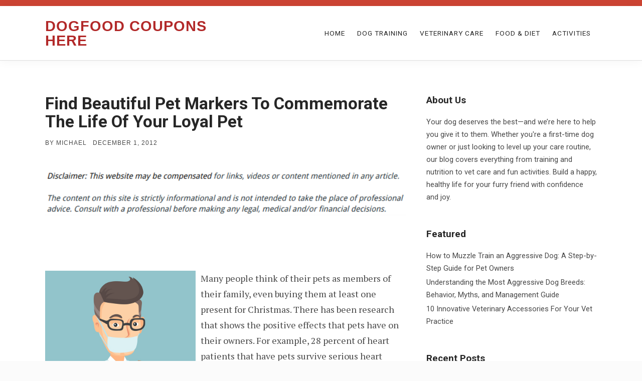

--- FILE ---
content_type: text/html; charset=UTF-8
request_url: https://dogfoodcouponshere.com/find-beautiful-pet-markers-to-commemorate-the-life-of-your-loyal-pet/
body_size: 12023
content:
<!doctype html>
<html lang="en-US">

<head>
    <meta charset="UTF-8">
    <meta name="viewport" content="width=device-width, initial-scale=1">
    <link rel="profile" href="https://gmpg.org/xfn/11">

    <meta name='robots' content='index, follow, max-image-preview:large, max-snippet:-1, max-video-preview:-1' />

	<!-- This site is optimized with the Yoast SEO plugin v26.7 - https://yoast.com/wordpress/plugins/seo/ -->
	<title>Find Beautiful Pet Markers To Commemorate The Life Of Your Loyal Pet - Dogfood Coupons Here</title>
	<link rel="canonical" href="https://dogfoodcouponshere.com/find-beautiful-pet-markers-to-commemorate-the-life-of-your-loyal-pet/" />
	<meta property="og:locale" content="en_US" />
	<meta property="og:type" content="article" />
	<meta property="og:title" content="Find Beautiful Pet Markers To Commemorate The Life Of Your Loyal Pet - Dogfood Coupons Here" />
	<meta property="og:description" content="&nbsp; Many people think of their pets as members of their family, even buying them at least one present for Christmas. There has been research that shows the positive effects that pets have on their&hellip;Read More" />
	<meta property="og:url" content="https://dogfoodcouponshere.com/find-beautiful-pet-markers-to-commemorate-the-life-of-your-loyal-pet/" />
	<meta property="og:site_name" content="Dogfood Coupons Here" />
	<meta property="article:published_time" content="2012-12-01T20:18:20+00:00" />
	<meta property="article:modified_time" content="2021-01-13T13:53:24+00:00" />
	<meta property="og:image" content="https://s3.amazonaws.com/zqy/1704_28_3208371_1.jpg" />
	<meta name="author" content="Michael" />
	<meta name="twitter:card" content="summary_large_image" />
	<meta name="twitter:label1" content="Written by" />
	<meta name="twitter:data1" content="Michael" />
	<meta name="twitter:label2" content="Est. reading time" />
	<meta name="twitter:data2" content="2 minutes" />
	<script type="application/ld+json" class="yoast-schema-graph">{"@context":"https://schema.org","@graph":[{"@type":"Article","@id":"https://dogfoodcouponshere.com/find-beautiful-pet-markers-to-commemorate-the-life-of-your-loyal-pet/#article","isPartOf":{"@id":"https://dogfoodcouponshere.com/find-beautiful-pet-markers-to-commemorate-the-life-of-your-loyal-pet/"},"author":{"name":"Michael","@id":"https://dogfoodcouponshere.com/#/schema/person/0ce5f34868c67adca6dac067bc0587bf"},"headline":"Find Beautiful Pet Markers To Commemorate The Life Of Your Loyal Pet","datePublished":"2012-12-01T20:18:20+00:00","dateModified":"2021-01-13T13:53:24+00:00","mainEntityOfPage":{"@id":"https://dogfoodcouponshere.com/find-beautiful-pet-markers-to-commemorate-the-life-of-your-loyal-pet/"},"wordCount":415,"commentCount":0,"publisher":{"@id":"https://dogfoodcouponshere.com/#/schema/person/0ce5f34868c67adca6dac067bc0587bf"},"image":{"@id":"https://dogfoodcouponshere.com/find-beautiful-pet-markers-to-commemorate-the-life-of-your-loyal-pet/#primaryimage"},"thumbnailUrl":"https://s3.amazonaws.com/zqy/1704_28_3208371_1.jpg","articleSection":["Articles"],"inLanguage":"en-US"},{"@type":"WebPage","@id":"https://dogfoodcouponshere.com/find-beautiful-pet-markers-to-commemorate-the-life-of-your-loyal-pet/","url":"https://dogfoodcouponshere.com/find-beautiful-pet-markers-to-commemorate-the-life-of-your-loyal-pet/","name":"Find Beautiful Pet Markers To Commemorate The Life Of Your Loyal Pet - Dogfood Coupons Here","isPartOf":{"@id":"https://dogfoodcouponshere.com/#website"},"primaryImageOfPage":{"@id":"https://dogfoodcouponshere.com/find-beautiful-pet-markers-to-commemorate-the-life-of-your-loyal-pet/#primaryimage"},"image":{"@id":"https://dogfoodcouponshere.com/find-beautiful-pet-markers-to-commemorate-the-life-of-your-loyal-pet/#primaryimage"},"thumbnailUrl":"https://s3.amazonaws.com/zqy/1704_28_3208371_1.jpg","datePublished":"2012-12-01T20:18:20+00:00","dateModified":"2021-01-13T13:53:24+00:00","breadcrumb":{"@id":"https://dogfoodcouponshere.com/find-beautiful-pet-markers-to-commemorate-the-life-of-your-loyal-pet/#breadcrumb"},"inLanguage":"en-US","potentialAction":[{"@type":"ReadAction","target":["https://dogfoodcouponshere.com/find-beautiful-pet-markers-to-commemorate-the-life-of-your-loyal-pet/"]}]},{"@type":"ImageObject","inLanguage":"en-US","@id":"https://dogfoodcouponshere.com/find-beautiful-pet-markers-to-commemorate-the-life-of-your-loyal-pet/#primaryimage","url":"https://s3.amazonaws.com/zqy/1704_28_3208371_1.jpg","contentUrl":"https://s3.amazonaws.com/zqy/1704_28_3208371_1.jpg"},{"@type":"BreadcrumbList","@id":"https://dogfoodcouponshere.com/find-beautiful-pet-markers-to-commemorate-the-life-of-your-loyal-pet/#breadcrumb","itemListElement":[{"@type":"ListItem","position":1,"name":"Home","item":"https://dogfoodcouponshere.com/"},{"@type":"ListItem","position":2,"name":"Find Beautiful Pet Markers To Commemorate The Life Of Your Loyal Pet"}]},{"@type":"WebSite","@id":"https://dogfoodcouponshere.com/#website","url":"https://dogfoodcouponshere.com/","name":"Dogfood Coupons Here","description":"","publisher":{"@id":"https://dogfoodcouponshere.com/#/schema/person/0ce5f34868c67adca6dac067bc0587bf"},"potentialAction":[{"@type":"SearchAction","target":{"@type":"EntryPoint","urlTemplate":"https://dogfoodcouponshere.com/?s={search_term_string}"},"query-input":{"@type":"PropertyValueSpecification","valueRequired":true,"valueName":"search_term_string"}}],"inLanguage":"en-US"},{"@type":["Person","Organization"],"@id":"https://dogfoodcouponshere.com/#/schema/person/0ce5f34868c67adca6dac067bc0587bf","name":"Michael","image":{"@type":"ImageObject","inLanguage":"en-US","@id":"https://dogfoodcouponshere.com/#/schema/person/image/","url":"https://secure.gravatar.com/avatar/9baecf92bae6639a4e61738fb5c8b53b063b214f232b91bd950a7b295f0cd154?s=96&d=wavatar&r=g","contentUrl":"https://secure.gravatar.com/avatar/9baecf92bae6639a4e61738fb5c8b53b063b214f232b91bd950a7b295f0cd154?s=96&d=wavatar&r=g","caption":"Michael"},"logo":{"@id":"https://dogfoodcouponshere.com/#/schema/person/image/"},"url":"https://dogfoodcouponshere.com/author/michael/"}]}</script>
	<!-- / Yoast SEO plugin. -->


<link rel='dns-prefetch' href='//fonts.googleapis.com' />
<link rel="alternate" type="application/rss+xml" title="Dogfood Coupons Here &raquo; Feed" href="https://dogfoodcouponshere.com/feed/" />
<link rel="alternate" title="oEmbed (JSON)" type="application/json+oembed" href="https://dogfoodcouponshere.com/wp-json/oembed/1.0/embed?url=https%3A%2F%2Fdogfoodcouponshere.com%2Ffind-beautiful-pet-markers-to-commemorate-the-life-of-your-loyal-pet%2F" />
<link rel="alternate" title="oEmbed (XML)" type="text/xml+oembed" href="https://dogfoodcouponshere.com/wp-json/oembed/1.0/embed?url=https%3A%2F%2Fdogfoodcouponshere.com%2Ffind-beautiful-pet-markers-to-commemorate-the-life-of-your-loyal-pet%2F&#038;format=xml" />
<style id='wp-img-auto-sizes-contain-inline-css' type='text/css'>
img:is([sizes=auto i],[sizes^="auto," i]){contain-intrinsic-size:3000px 1500px}
/*# sourceURL=wp-img-auto-sizes-contain-inline-css */
</style>
<style id='wp-emoji-styles-inline-css' type='text/css'>

	img.wp-smiley, img.emoji {
		display: inline !important;
		border: none !important;
		box-shadow: none !important;
		height: 1em !important;
		width: 1em !important;
		margin: 0 0.07em !important;
		vertical-align: -0.1em !important;
		background: none !important;
		padding: 0 !important;
	}
/*# sourceURL=wp-emoji-styles-inline-css */
</style>
<style id='wp-block-library-inline-css' type='text/css'>
:root{--wp-block-synced-color:#7a00df;--wp-block-synced-color--rgb:122,0,223;--wp-bound-block-color:var(--wp-block-synced-color);--wp-editor-canvas-background:#ddd;--wp-admin-theme-color:#007cba;--wp-admin-theme-color--rgb:0,124,186;--wp-admin-theme-color-darker-10:#006ba1;--wp-admin-theme-color-darker-10--rgb:0,107,160.5;--wp-admin-theme-color-darker-20:#005a87;--wp-admin-theme-color-darker-20--rgb:0,90,135;--wp-admin-border-width-focus:2px}@media (min-resolution:192dpi){:root{--wp-admin-border-width-focus:1.5px}}.wp-element-button{cursor:pointer}:root .has-very-light-gray-background-color{background-color:#eee}:root .has-very-dark-gray-background-color{background-color:#313131}:root .has-very-light-gray-color{color:#eee}:root .has-very-dark-gray-color{color:#313131}:root .has-vivid-green-cyan-to-vivid-cyan-blue-gradient-background{background:linear-gradient(135deg,#00d084,#0693e3)}:root .has-purple-crush-gradient-background{background:linear-gradient(135deg,#34e2e4,#4721fb 50%,#ab1dfe)}:root .has-hazy-dawn-gradient-background{background:linear-gradient(135deg,#faaca8,#dad0ec)}:root .has-subdued-olive-gradient-background{background:linear-gradient(135deg,#fafae1,#67a671)}:root .has-atomic-cream-gradient-background{background:linear-gradient(135deg,#fdd79a,#004a59)}:root .has-nightshade-gradient-background{background:linear-gradient(135deg,#330968,#31cdcf)}:root .has-midnight-gradient-background{background:linear-gradient(135deg,#020381,#2874fc)}:root{--wp--preset--font-size--normal:16px;--wp--preset--font-size--huge:42px}.has-regular-font-size{font-size:1em}.has-larger-font-size{font-size:2.625em}.has-normal-font-size{font-size:var(--wp--preset--font-size--normal)}.has-huge-font-size{font-size:var(--wp--preset--font-size--huge)}.has-text-align-center{text-align:center}.has-text-align-left{text-align:left}.has-text-align-right{text-align:right}.has-fit-text{white-space:nowrap!important}#end-resizable-editor-section{display:none}.aligncenter{clear:both}.items-justified-left{justify-content:flex-start}.items-justified-center{justify-content:center}.items-justified-right{justify-content:flex-end}.items-justified-space-between{justify-content:space-between}.screen-reader-text{border:0;clip-path:inset(50%);height:1px;margin:-1px;overflow:hidden;padding:0;position:absolute;width:1px;word-wrap:normal!important}.screen-reader-text:focus{background-color:#ddd;clip-path:none;color:#444;display:block;font-size:1em;height:auto;left:5px;line-height:normal;padding:15px 23px 14px;text-decoration:none;top:5px;width:auto;z-index:100000}html :where(.has-border-color){border-style:solid}html :where([style*=border-top-color]){border-top-style:solid}html :where([style*=border-right-color]){border-right-style:solid}html :where([style*=border-bottom-color]){border-bottom-style:solid}html :where([style*=border-left-color]){border-left-style:solid}html :where([style*=border-width]){border-style:solid}html :where([style*=border-top-width]){border-top-style:solid}html :where([style*=border-right-width]){border-right-style:solid}html :where([style*=border-bottom-width]){border-bottom-style:solid}html :where([style*=border-left-width]){border-left-style:solid}html :where(img[class*=wp-image-]){height:auto;max-width:100%}:where(figure){margin:0 0 1em}html :where(.is-position-sticky){--wp-admin--admin-bar--position-offset:var(--wp-admin--admin-bar--height,0px)}@media screen and (max-width:600px){html :where(.is-position-sticky){--wp-admin--admin-bar--position-offset:0px}}

/*# sourceURL=wp-block-library-inline-css */
</style><style id='wp-block-paragraph-inline-css' type='text/css'>
.is-small-text{font-size:.875em}.is-regular-text{font-size:1em}.is-large-text{font-size:2.25em}.is-larger-text{font-size:3em}.has-drop-cap:not(:focus):first-letter{float:left;font-size:8.4em;font-style:normal;font-weight:100;line-height:.68;margin:.05em .1em 0 0;text-transform:uppercase}body.rtl .has-drop-cap:not(:focus):first-letter{float:none;margin-left:.1em}p.has-drop-cap.has-background{overflow:hidden}:root :where(p.has-background){padding:1.25em 2.375em}:where(p.has-text-color:not(.has-link-color)) a{color:inherit}p.has-text-align-left[style*="writing-mode:vertical-lr"],p.has-text-align-right[style*="writing-mode:vertical-rl"]{rotate:180deg}
/*# sourceURL=https://dogfoodcouponshere.com/wp-includes/blocks/paragraph/style.min.css */
</style>
<style id='global-styles-inline-css' type='text/css'>
:root{--wp--preset--aspect-ratio--square: 1;--wp--preset--aspect-ratio--4-3: 4/3;--wp--preset--aspect-ratio--3-4: 3/4;--wp--preset--aspect-ratio--3-2: 3/2;--wp--preset--aspect-ratio--2-3: 2/3;--wp--preset--aspect-ratio--16-9: 16/9;--wp--preset--aspect-ratio--9-16: 9/16;--wp--preset--color--black: #000000;--wp--preset--color--cyan-bluish-gray: #abb8c3;--wp--preset--color--white: #fff;--wp--preset--color--pale-pink: #f78da7;--wp--preset--color--vivid-red: #cf2e2e;--wp--preset--color--luminous-vivid-orange: #ff6900;--wp--preset--color--luminous-vivid-amber: #fcb900;--wp--preset--color--light-green-cyan: #7bdcb5;--wp--preset--color--vivid-green-cyan: #00d084;--wp--preset--color--pale-cyan-blue: #8ed1fc;--wp--preset--color--vivid-cyan-blue: #0693e3;--wp--preset--color--vivid-purple: #9b51e0;--wp--preset--color--accent: #cd4433;--wp--preset--color--blue: #3e8cc1;--wp--preset--color--dark: #2f3335;--wp--preset--gradient--vivid-cyan-blue-to-vivid-purple: linear-gradient(135deg,rgb(6,147,227) 0%,rgb(155,81,224) 100%);--wp--preset--gradient--light-green-cyan-to-vivid-green-cyan: linear-gradient(135deg,rgb(122,220,180) 0%,rgb(0,208,130) 100%);--wp--preset--gradient--luminous-vivid-amber-to-luminous-vivid-orange: linear-gradient(135deg,rgb(252,185,0) 0%,rgb(255,105,0) 100%);--wp--preset--gradient--luminous-vivid-orange-to-vivid-red: linear-gradient(135deg,rgb(255,105,0) 0%,rgb(207,46,46) 100%);--wp--preset--gradient--very-light-gray-to-cyan-bluish-gray: linear-gradient(135deg,rgb(238,238,238) 0%,rgb(169,184,195) 100%);--wp--preset--gradient--cool-to-warm-spectrum: linear-gradient(135deg,rgb(74,234,220) 0%,rgb(151,120,209) 20%,rgb(207,42,186) 40%,rgb(238,44,130) 60%,rgb(251,105,98) 80%,rgb(254,248,76) 100%);--wp--preset--gradient--blush-light-purple: linear-gradient(135deg,rgb(255,206,236) 0%,rgb(152,150,240) 100%);--wp--preset--gradient--blush-bordeaux: linear-gradient(135deg,rgb(254,205,165) 0%,rgb(254,45,45) 50%,rgb(107,0,62) 100%);--wp--preset--gradient--luminous-dusk: linear-gradient(135deg,rgb(255,203,112) 0%,rgb(199,81,192) 50%,rgb(65,88,208) 100%);--wp--preset--gradient--pale-ocean: linear-gradient(135deg,rgb(255,245,203) 0%,rgb(182,227,212) 50%,rgb(51,167,181) 100%);--wp--preset--gradient--electric-grass: linear-gradient(135deg,rgb(202,248,128) 0%,rgb(113,206,126) 100%);--wp--preset--gradient--midnight: linear-gradient(135deg,rgb(2,3,129) 0%,rgb(40,116,252) 100%);--wp--preset--font-size--small: 17px;--wp--preset--font-size--medium: 20px;--wp--preset--font-size--large: 24px;--wp--preset--font-size--x-large: 42px;--wp--preset--font-size--regular: 18px;--wp--preset--font-size--larger: 32px;--wp--preset--spacing--20: 0.44rem;--wp--preset--spacing--30: 0.67rem;--wp--preset--spacing--40: 1rem;--wp--preset--spacing--50: 1.5rem;--wp--preset--spacing--60: 2.25rem;--wp--preset--spacing--70: 3.38rem;--wp--preset--spacing--80: 5.06rem;--wp--preset--shadow--natural: 6px 6px 9px rgba(0, 0, 0, 0.2);--wp--preset--shadow--deep: 12px 12px 50px rgba(0, 0, 0, 0.4);--wp--preset--shadow--sharp: 6px 6px 0px rgba(0, 0, 0, 0.2);--wp--preset--shadow--outlined: 6px 6px 0px -3px rgb(255, 255, 255), 6px 6px rgb(0, 0, 0);--wp--preset--shadow--crisp: 6px 6px 0px rgb(0, 0, 0);}:where(.is-layout-flex){gap: 0.5em;}:where(.is-layout-grid){gap: 0.5em;}body .is-layout-flex{display: flex;}.is-layout-flex{flex-wrap: wrap;align-items: center;}.is-layout-flex > :is(*, div){margin: 0;}body .is-layout-grid{display: grid;}.is-layout-grid > :is(*, div){margin: 0;}:where(.wp-block-columns.is-layout-flex){gap: 2em;}:where(.wp-block-columns.is-layout-grid){gap: 2em;}:where(.wp-block-post-template.is-layout-flex){gap: 1.25em;}:where(.wp-block-post-template.is-layout-grid){gap: 1.25em;}.has-black-color{color: var(--wp--preset--color--black) !important;}.has-cyan-bluish-gray-color{color: var(--wp--preset--color--cyan-bluish-gray) !important;}.has-white-color{color: var(--wp--preset--color--white) !important;}.has-pale-pink-color{color: var(--wp--preset--color--pale-pink) !important;}.has-vivid-red-color{color: var(--wp--preset--color--vivid-red) !important;}.has-luminous-vivid-orange-color{color: var(--wp--preset--color--luminous-vivid-orange) !important;}.has-luminous-vivid-amber-color{color: var(--wp--preset--color--luminous-vivid-amber) !important;}.has-light-green-cyan-color{color: var(--wp--preset--color--light-green-cyan) !important;}.has-vivid-green-cyan-color{color: var(--wp--preset--color--vivid-green-cyan) !important;}.has-pale-cyan-blue-color{color: var(--wp--preset--color--pale-cyan-blue) !important;}.has-vivid-cyan-blue-color{color: var(--wp--preset--color--vivid-cyan-blue) !important;}.has-vivid-purple-color{color: var(--wp--preset--color--vivid-purple) !important;}.has-black-background-color{background-color: var(--wp--preset--color--black) !important;}.has-cyan-bluish-gray-background-color{background-color: var(--wp--preset--color--cyan-bluish-gray) !important;}.has-white-background-color{background-color: var(--wp--preset--color--white) !important;}.has-pale-pink-background-color{background-color: var(--wp--preset--color--pale-pink) !important;}.has-vivid-red-background-color{background-color: var(--wp--preset--color--vivid-red) !important;}.has-luminous-vivid-orange-background-color{background-color: var(--wp--preset--color--luminous-vivid-orange) !important;}.has-luminous-vivid-amber-background-color{background-color: var(--wp--preset--color--luminous-vivid-amber) !important;}.has-light-green-cyan-background-color{background-color: var(--wp--preset--color--light-green-cyan) !important;}.has-vivid-green-cyan-background-color{background-color: var(--wp--preset--color--vivid-green-cyan) !important;}.has-pale-cyan-blue-background-color{background-color: var(--wp--preset--color--pale-cyan-blue) !important;}.has-vivid-cyan-blue-background-color{background-color: var(--wp--preset--color--vivid-cyan-blue) !important;}.has-vivid-purple-background-color{background-color: var(--wp--preset--color--vivid-purple) !important;}.has-black-border-color{border-color: var(--wp--preset--color--black) !important;}.has-cyan-bluish-gray-border-color{border-color: var(--wp--preset--color--cyan-bluish-gray) !important;}.has-white-border-color{border-color: var(--wp--preset--color--white) !important;}.has-pale-pink-border-color{border-color: var(--wp--preset--color--pale-pink) !important;}.has-vivid-red-border-color{border-color: var(--wp--preset--color--vivid-red) !important;}.has-luminous-vivid-orange-border-color{border-color: var(--wp--preset--color--luminous-vivid-orange) !important;}.has-luminous-vivid-amber-border-color{border-color: var(--wp--preset--color--luminous-vivid-amber) !important;}.has-light-green-cyan-border-color{border-color: var(--wp--preset--color--light-green-cyan) !important;}.has-vivid-green-cyan-border-color{border-color: var(--wp--preset--color--vivid-green-cyan) !important;}.has-pale-cyan-blue-border-color{border-color: var(--wp--preset--color--pale-cyan-blue) !important;}.has-vivid-cyan-blue-border-color{border-color: var(--wp--preset--color--vivid-cyan-blue) !important;}.has-vivid-purple-border-color{border-color: var(--wp--preset--color--vivid-purple) !important;}.has-vivid-cyan-blue-to-vivid-purple-gradient-background{background: var(--wp--preset--gradient--vivid-cyan-blue-to-vivid-purple) !important;}.has-light-green-cyan-to-vivid-green-cyan-gradient-background{background: var(--wp--preset--gradient--light-green-cyan-to-vivid-green-cyan) !important;}.has-luminous-vivid-amber-to-luminous-vivid-orange-gradient-background{background: var(--wp--preset--gradient--luminous-vivid-amber-to-luminous-vivid-orange) !important;}.has-luminous-vivid-orange-to-vivid-red-gradient-background{background: var(--wp--preset--gradient--luminous-vivid-orange-to-vivid-red) !important;}.has-very-light-gray-to-cyan-bluish-gray-gradient-background{background: var(--wp--preset--gradient--very-light-gray-to-cyan-bluish-gray) !important;}.has-cool-to-warm-spectrum-gradient-background{background: var(--wp--preset--gradient--cool-to-warm-spectrum) !important;}.has-blush-light-purple-gradient-background{background: var(--wp--preset--gradient--blush-light-purple) !important;}.has-blush-bordeaux-gradient-background{background: var(--wp--preset--gradient--blush-bordeaux) !important;}.has-luminous-dusk-gradient-background{background: var(--wp--preset--gradient--luminous-dusk) !important;}.has-pale-ocean-gradient-background{background: var(--wp--preset--gradient--pale-ocean) !important;}.has-electric-grass-gradient-background{background: var(--wp--preset--gradient--electric-grass) !important;}.has-midnight-gradient-background{background: var(--wp--preset--gradient--midnight) !important;}.has-small-font-size{font-size: var(--wp--preset--font-size--small) !important;}.has-medium-font-size{font-size: var(--wp--preset--font-size--medium) !important;}.has-large-font-size{font-size: var(--wp--preset--font-size--large) !important;}.has-x-large-font-size{font-size: var(--wp--preset--font-size--x-large) !important;}
/*# sourceURL=global-styles-inline-css */
</style>

<style id='classic-theme-styles-inline-css' type='text/css'>
/*! This file is auto-generated */
.wp-block-button__link{color:#fff;background-color:#32373c;border-radius:9999px;box-shadow:none;text-decoration:none;padding:calc(.667em + 2px) calc(1.333em + 2px);font-size:1.125em}.wp-block-file__button{background:#32373c;color:#fff;text-decoration:none}
/*# sourceURL=/wp-includes/css/classic-themes.min.css */
</style>
<link rel='stylesheet' id='definite-lite-pro-fonts-css' href='https://fonts.googleapis.com/css?family=PT+Serif%3A400%7CRoboto%3A300%2C400%2C700&#038;subset=latin%2Clatin-ext' type='text/css' media='all' />
<link rel='stylesheet' id='definite-lite-block-style-css' href='https://dogfoodcouponshere.com/wp-content/themes/definite-lite/assets/css/blocks.css' type='text/css' media='all' />
<link rel='stylesheet' id='definite-lite-style-css' href='https://dogfoodcouponshere.com/wp-content/themes/definite-lite/style.css?ver=e7313574fb4498b2d304e08142e38f6e' type='text/css' media='all' />
<style id='definite-lite-style-inline-css' type='text/css'>
#site-title a,#site-title a:visited,#site-title a:hover { color: #b22929;	}
#site-description { color: #9a9a9a;	}	.login.wp-core-ui .button-primary { background-color: #cd4433 !important; border-color: #cd4433 !important;	}

::-moz-selection {background-color: #3e8cc1;}
::selection { background-color:  #3e8cc1;}

.pagination .page-numbers,
.pagination .page-numbers:visited,
.nav-links a:hover .nav-entry-title,
#footer-menu a:hover,
.entry-title a:hover,
.featured-label,
.hentry .post-details a:hover,
#blog-featured-title a:hover,
#blog-featured-post .readmore:hover,
.blog-gallery .hentry .post-header a:hover,
.related-posts-title a:hover,
#post-categories a:hover,
#post-tags a:hover	{color: #cd4433; }

.pagination .page-numbers,
.pagination .page-numbers:visited,
.nav-links a:hover .nav-entry-title,
.pagination .current,
.pagination .page-numbers:hover,
.pagination .page-numbers:active {border-color: #cd4433; }

.pagination .current,
.pagination .page-numbers:hover,
.pagination .page-numbers:active,
#top-bar-wrapper,
#cbottom-wrapper .mc4wp-form input[type="submit"],
.rp-social-icons-list a,
.rp-social-icons-list a:visited,
#blog-featured-post .readmore:hover,
.gallery figcaption {background-color: #cd4433; }

.main-navigation-menu .cart:focus .icon,
.main-navigation-menu .cart:hover .icon {fill: #cd4433; }


.btn-primary,
.btn-primary:visited,
table thead,
a.button,
button,
input[type="button"],
input[type="reset"],
input[type="submit"],
.button.style-1,
.main-navigation-toggle:focus,
.main-navigation-toggle:hover,
.main-navigation-toggle:active,
.main-navigation-toggle:focus:hover,
#top-search,
#blog-post-header,
.blog-gallery .post-content,
#cbottom-wrapper,
.widget_calendar #prev a,
.widget_calendar #next a,
.widget_tag_cloud a:hover,
.rp-social-icons-list a:hover {background-color: #2f3335; }

.btn-primary:focus,
.btn-primary:hover,
table th,
a.button:focus,
a.button:hover,
button:focus,
button:hover,
input[type="button"]:focus,
input[type="button"]:hover,
input[type="reset"]:focus,
input[type="reset"]:hover,
input[type="submit"]:focus,
input[type="submit"]:hover,
.main-navigation-toggle,
.featured-caption,
p.no-comments,
#blog-featured-post .readmore {background-color: #3e8cc1; }

@media (min-width: 768px) {
.menu ul { }
}

table thead,
a.button,
a.button:visited,
button,
input[type="button"],
input[type="reset"],
input[type="submit"],
a.button:focus,
a.button:hover,
button:focus,
button:hover,
input[type="button"]:focus,
input[type="button"]:hover,
input[type="reset"]:focus,
input[type="reset"]:hover,
input[type="submit"]:focus,
input[type="submit"]:hover,
.button.style-1,
.main-navigation-toggle:hover,
.main-navigation-toggle:active,
.main-navigation-toggle:focus:hover,
.pagination .current,
.pagination .page-numbers:hover,
.pagination .page-numbers:active,
#site-footer,
.featured-caption,
#blog-featured-content,
#blog-featured-title a,
#blog-featured-post .readmore,
#blog-featured-post .readmore:hover,
.widget_calendar #prev a,
.widget_calendar #next a,
.widget_tag_cloud a:hover,
#cbottom-sidebar .widget_tag_cloud a,
#cbottom-sidebar .widget_tag_cloud a:visited,
.gallery figcaption {color: #fff; }

.main-navigation-toggle .icon,
.main-navigation-toggle:hover .icon,
.main-navigation-toggle:active .icon,
.social-menu li a .icon,
#footer-social-menu .social-menu li a .icon,
#top-bar-wrapper .icon,
.rp-social-icons-list li:hover .icon,
.rp-social-icons-list li .icon,
.widget_search .icon {fill: #fff; }

@media (min-width: 1024px) {
.menu ul .menu-item-has-children a .sub-menu-icon .icon  {fill: #fff; }
}

body,
a.readmore, 
a.readmore:visited,
.menu li.home.current-menu-item > a {color: #484848;}

#site-footer {background-color: #202325; color: #fff;}

#footer-social-menu .social-menu li a .icon { fill: #fff;	}

h1, h2, h3, h4, h5, h6, .entry-title a, .entry-title a:visited, .widget-title { color: #262626; }

a,
a:visited,
a.readmore:focus,
a.readmore:hover,
#blog-sidebar li a:focus,
#blog-sidebar li a:hover,
#left-sidebar li a:focus,
#left-sidebar li a:hover,
#right-sidebar li a:focus,
#right-sidebar li a:hover,
.entry-title a:hover { color: #cd4433; }

@media (min-width: 768px) {	
	.main-navigation-menu li.home.current-menu-item a,
	.main-navigation-menu li a, 
	.main-navigation-menu li a:visited	{ color: #262626; }

	.main-navigation-menu li.home.current-menu-item > a:focus,
	.main-navigation-menu li.home.current-menu-item > a:hover,	
	.main-navigation-menu li.current-menu-item a,	
	.main-navigation-menu ul a:active, 
	.main-navigation-menu .sub-menu li.current-menu-item > a,
	.main-navigation-menu .sub-menu li > a:hover,
	.main-navigation-menu li a:focus,
	.main-navigation-menu li a:hover { color: #cd4433; }

	.main-navigation-menu li.menu-item-has-children:hover > ul, .main-navigation-menu li.page_item_has_children:hover > ul, .main-navigation-menu li.menu-item-has-children > ul { background: #fff; }
	.main-navigation-menu ul a, 
	.main-navigation-menu ul a:visited { color: #262626; }
}

#page { background: #fff; }

#blog-description,
#category-description,
#page-excerpt { color: #9a9a9a;	}

#cbottom-wrapper,
#cbottom-sidebar a, #cbottom-sidebar a:visited,
#cbottom-wrapper .mailchimp-label  { color: #ccc;	}

#top-bar .social-menu li a .icon { fill: #fff;	}

.rp-social-icons-list li .icon,
.rp-social-icons-list li:hover .icon { fill: #fff;	}
#cbottom-wrapper .widget-title, #footer-sidebar .widget-title { color: #fff;	}

#site-header, #cboxError, .single .entry-content, #author-info, .post-navigation, #related-posts-wrapper, input[type="text"], input[type="email"], input[type="url"], input[type="password"], input[type="search"], input[type="number"], input[type="tel"], input[type="range"], input[type="date"], input[type="month"], input[type="week"], input[type="time"], input[type="datetime"], input[type="datetime-local"], input[type="color"], select, textarea { border-color: #dedede; }

.widget_pages li:after, .widget_meta li:after, .widget_archive li:after, .widget_categories li:after, .widget_recent_comments li:after, .widget_recent_entries li:after { background: #dedede; }

.main-navigation-toggle .icon,
.main-navigation-toggle:hover .icon,
.main-navigation-toggle:active .icon { fill: #fff; } 
/*# sourceURL=definite-lite-style-inline-css */
</style>
<script type="text/javascript" src="https://dogfoodcouponshere.com/wp-includes/js/jquery/jquery.min.js?ver=3.7.1" id="jquery-core-js"></script>
<script type="text/javascript" src="https://dogfoodcouponshere.com/wp-includes/js/jquery/jquery-migrate.min.js?ver=3.4.1" id="jquery-migrate-js"></script>
<link rel="https://api.w.org/" href="https://dogfoodcouponshere.com/wp-json/" /><link rel="alternate" title="JSON" type="application/json" href="https://dogfoodcouponshere.com/wp-json/wp/v2/posts/28" /><meta name="generator" content="speculation-rules 1.6.0">
<meta name="ahrefs-site-verification" content="1a1cea6ca927835ba8bf44cf778e8246bc4e456a80f2678363020750c29153e8">
</head>

<body data-rsssl=1 class="wp-singular post-template-default single single-post postid-28 single-format-standard wp-embed-responsive wp-theme-definite-lite single-right no-thumbnail">


    <div id="top-bar-wrapper">
        <div id="top-bar" class="d-flex">
		
		
            
        </div>
    </div>

    <div id="page" class="site">

        <a class="skip-link screen-reader-text" href="#content">Skip to content</a>

<header id="site-header">
        <div class="container">
            <div class="row align-items-center">
                <div id="site-branding" class="col-lg-4">
				
                
                                                <p id="site-title"><a href="https://dogfoodcouponshere.com/" rel="home">Dogfood Coupons Here</a></p>
                                
                				
				
                </div>


                <nav id="main-navigation" class="primary-navigation col-lg-8">
                    <ul id="menu-home" class="main-navigation-menu"><li id="menu-item-376" class="menu-item menu-item-type-custom menu-item-object-custom menu-item-376"><a href="/">Home</a></li>
<li id="menu-item-377" class="menu-item menu-item-type-post_type menu-item-object-post menu-item-377"><a href="https://dogfoodcouponshere.com/3-tips-that-will-help-you-produce-a-well-trained-dog/">Dog Training</a></li>
<li id="menu-item-732" class="menu-item menu-item-type-taxonomy menu-item-object-category menu-item-732"><a href="https://dogfoodcouponshere.com/category/veterinary-care/">Veterinary care</a></li>
<li id="menu-item-733" class="menu-item menu-item-type-taxonomy menu-item-object-category menu-item-733"><a href="https://dogfoodcouponshere.com/category/food-diet/">Food &amp; Diet</a></li>
<li id="menu-item-734" class="menu-item menu-item-type-taxonomy menu-item-object-category menu-item-734"><a href="https://dogfoodcouponshere.com/category/activities/">Activities</a></li>
</ul>                </nav>
            </div>
        </div>
 </header>
 
        
        <div id="content" class="site-content container">

            
            
            





<div class="row">
    <main id="main" class="col-lg-8">
<article id="post-28" class="post-28 post type-post status-publish format-standard hentry category-articles comments-off">


    <div class="post-content">

        <header class="post-header">
            <h1 class="entry-title">Find Beautiful Pet Markers To Commemorate The Life Of Your Loyal Pet</h1><ul class="post-details"><li class="byline"><span class="postauthor">by </span><span class="author vcard"><a class="url fn n" href="https://dogfoodcouponshere.com/author/michael/">Michael</a></span></li><li class="posted-on meta-date"><span class="screen-reader-text">Posted on</span> <a href="https://dogfoodcouponshere.com/find-beautiful-pet-markers-to-commemorate-the-life-of-your-loyal-pet/" rel="bookmark"><time class="entry-date published" datetime="2012-12-01T20:18:20+00:00">December 1, 2012</time><time class="updated" datetime="2021-01-13T13:53:24+00:00">January 13, 2021</time></a></li></ul>        </header>

        <div class="entry-content clearfix">
            <img decoding="async" src="/wp-content/uploads/2021/03/disclaimer10.png" style="width:100%; margin:auto;">
<br>&nbsp;<br>
<p>
<div style='float: left; padding-right: 10px;'><img src='https://s3.amazonaws.com/zqy/1704_28_3208371_1.jpg' alt='Pet headstones' align='left' width='300'></div>
<p> Many people think of their pets as members of their family, even buying them at least one present for Christmas. There has been research that shows the positive effects that pets have on their owners. For example, 28 percent of heart patients that have pets survive serious heart attacks compared to a meager 6 percent without pets. Also, one third of dogs take vacations right alongside of their loving owners. Our pets keep up company through thick and thin and are there for us through it all.</p>
<p>When we lose a pet it can be a very difficult time for children and adults alike. Like losing a family member, it is common and acceptable to want to remember our beloved with pet markers as some sort of pet memorial. There are a variety of pet markers to choose from, everything from smaller pet grave markers to <a href="http://www.examiner.com/article/twenty-crazy-facts-about-pet-ownership-america" Title="Take a look at this">pet headstones</a> and locations to serve animal memorials. To commemorate the life of your beloved pet there are many pet markers to choose from so that you can have a place to visit your pet and feel connected even after death.</p>
<p>You can browse a selection of <a href="http://rainbowbridgepetmemorials.com" Title="Pet memorial">pet memorial markers</a> online so that you can see what your options are for pet markers. You can choose from a variety of materials, sizes, and designs. You may even be able to work with the designers to create a custom pet marker design with whatever you would like to include. Many pet markers include the pet&#8217;s name, dates, and a few words about the beloved pet. Sometimes a picture of the pet is included in the marker to help owners feel even closer to their deceased pet.</p>
<p>Losing a pet is a difficult time. As a way to remember and thank your pet for all of the good times, the funny times, and the tough times you can personalize pet markers and give yourself a place where you can go to remember and feel close to your beloved pet. Feel free to contact any suppliers of pet markers with any questions about ideas that you have for pet markers and what they have to offer. A helpful representative should be able to assist you and help you get the answers you need to choose the from best markers. Find out more today about the many different kinds of pet markers to choose from to commemorate the life of your beloved pet.</p></p>
        </div>

        <footer class="entry-footer">

            <p id="post-categories">Categories: <a href="https://dogfoodcouponshere.com/category/articles/" rel="category tag">Articles</a></p>
	<nav class="navigation post-navigation" aria-label="Posts">
		<h2 class="screen-reader-text">Post navigation</h2>
		<div class="nav-links"><div class="nav-previous"><a href="https://dogfoodcouponshere.com/finding-a-veterinarian-lafayette-offers/" rel="prev"><span class="nav-link-text">Previous Post</span><h5 class="nav-entry-title">Finding A Veterinarian Lafayette Offers</h5></a></div><div class="nav-next"><a href="https://dogfoodcouponshere.com/dog-food-coupons-that-every-pet-owner-will-enjoy-using/" rel="next"><span class="nav-link-text">Next Post</span><h5 class="nav-entry-title">Dog food coupons that every pet owner will enjoy using</h5></a></div></div>
	</nav>
        </footer>

        
    </div>
</article>
</main><aside id="blog-sidebar" class="col-lg-4 widget-area clear"><div id="block-2" class="widget widget_block"><h3 class="widget-title">About Us</h3><div class="wp-widget-group__inner-blocks">
<p>Your dog deserves the best—and we’re here to help you give it to them. Whether you're a first-time dog owner or just looking to level up your care routine, our blog covers everything from training and nutrition to vet care and fun activities. Build a happy, healthy life for your furry friend with confidence and joy.</p>
</div></div><div id="listcategorypostswidget-2" class="widget widget_listcategorypostswidget"><h3 class="widget-title">Featured</h3><ul class="lcp_catlist" id="lcp_instance_listcategorypostswidget-2"><li><a href="https://dogfoodcouponshere.com/how-to-muzzle-train-an-aggressive-dog-a-step-by-step-guide-for-pet-owners/">How to Muzzle Train an Aggressive Dog: A Step-by-Step Guide for Pet Owners</a></li><li><a href="https://dogfoodcouponshere.com/understanding-the-most-aggressive-dog-breeds-behavior-myths-and-management-guide/">Understanding the Most Aggressive Dog Breeds: Behavior, Myths, and Management Guide</a></li><li><a href="https://dogfoodcouponshere.com/10-innovative-veterinary-accessories-for-your-vet-practice/">10 Innovative Veterinary Accessories For Your Vet Practice</a></li></ul></div>
		<div id="recent-posts-3" class="widget widget_recent_entries">
		<h3 class="widget-title">Recent Posts</h3>
		<ul>
											<li>
					<a href="https://dogfoodcouponshere.com/15-clear-signs-your-dog-is-protective-of-you-and-what-they-really-mean/">15 Clear Signs Your Dog is Protective of You (And What They Really Mean)</a>
									</li>
											<li>
					<a href="https://dogfoodcouponshere.com/are-protective-dog-breeds-good-family-pets-what-you-need-to-know/">Are Protective Dog Breeds Good Family Pets? What You Need to Know</a>
									</li>
											<li>
					<a href="https://dogfoodcouponshere.com/what-is-a-good-guard-dog-a-homeowners-guide-to-choosing-the-right-protector/">What is a Good Guard Dog? A Homeowner’s Guide to Choosing the Right Protector</a>
									</li>
											<li>
					<a href="https://dogfoodcouponshere.com/top-10-guard-dog-breeds-for-home-protection-and-which-one-fits-your-lifestyle/">Top 10 Guard Dog Breeds for Home Protection (and Which One Fits Your Lifestyle)</a>
									</li>
											<li>
					<a href="https://dogfoodcouponshere.com/what-to-expect-when-discussing-your-pets-diagnosis-and-care/">What to Expect When Discussing Your Pet’s Diagnosis and Care</a>
									</li>
					</ul>

		</div><div id="calendar-3" class="widget widget_calendar"><div id="calendar_wrap" class="calendar_wrap"><table id="wp-calendar" class="wp-calendar-table">
	<caption>January 2026</caption>
	<thead>
	<tr>
		<th scope="col" aria-label="Monday">M</th>
		<th scope="col" aria-label="Tuesday">T</th>
		<th scope="col" aria-label="Wednesday">W</th>
		<th scope="col" aria-label="Thursday">T</th>
		<th scope="col" aria-label="Friday">F</th>
		<th scope="col" aria-label="Saturday">S</th>
		<th scope="col" aria-label="Sunday">S</th>
	</tr>
	</thead>
	<tbody>
	<tr>
		<td colspan="3" class="pad">&nbsp;</td><td>1</td><td>2</td><td>3</td><td>4</td>
	</tr>
	<tr>
		<td>5</td><td>6</td><td>7</td><td><a href="https://dogfoodcouponshere.com/2026/01/08/" aria-label="Posts published on January 8, 2026">8</a></td><td>9</td><td>10</td><td>11</td>
	</tr>
	<tr>
		<td>12</td><td>13</td><td>14</td><td>15</td><td>16</td><td>17</td><td>18</td>
	</tr>
	<tr>
		<td>19</td><td id="today">20</td><td>21</td><td>22</td><td>23</td><td>24</td><td>25</td>
	</tr>
	<tr>
		<td>26</td><td>27</td><td>28</td><td>29</td><td>30</td><td>31</td>
		<td class="pad" colspan="1">&nbsp;</td>
	</tr>
	</tbody>
	</table><nav aria-label="Previous and next months" class="wp-calendar-nav">
		<span class="wp-calendar-nav-prev"><a href="https://dogfoodcouponshere.com/2025/12/">&laquo; Dec</a></span>
		<span class="pad">&nbsp;</span>
		<span class="wp-calendar-nav-next">&nbsp;</span>
	</nav></div></div></aside>
</div>


</div><!-- #content -->

</div><!-- #page -->



<footer id="site-footer">
    <div id="footer-content" class="container">
        <div class="row align-items-center">

            <div id="footer-copyright" class="col-lg-7">

                
                
                Copyright &copy;                2026                <span id="copyright-name">
                    </span>.
                All rights reserved.            </div>

            <nav id="footer-social-menu" class="col-lg-5">
                            </nav>

        </div>

    </div>
</footer>

</div><!-- #page -->

<script type="speculationrules">
{"prerender":[{"source":"document","where":{"and":[{"href_matches":"/*"},{"not":{"href_matches":["/wp-*.php","/wp-admin/*","/wp-content/uploads/*","/wp-content/*","/wp-content/plugins/*","/wp-content/themes/definite-lite/*","/*\\?(.+)"]}},{"not":{"selector_matches":"a[rel~=\"nofollow\"]"}},{"not":{"selector_matches":".no-prerender, .no-prerender a"}},{"not":{"selector_matches":".no-prefetch, .no-prefetch a"}}]},"eagerness":"moderate"}]}
</script>
<center><a href="/sitemap">Sitemap</a></center><script type="text/javascript" id="definite-lite-navigation-js-extra">
/* <![CDATA[ */
var definite_lite_menu_title = ["\u003Csvg class=\"icon icon-menu\" aria-hidden=\"true\" role=\"img\"\u003E \u003Cuse xlink:href=\"https://dogfoodcouponshere.com/wp-content/themes/definite-lite/assets/icons/symbol-defs.svg#icon-menu\"\u003E\u003C/use\u003E \u003C/svg\u003EMenu"];
//# sourceURL=definite-lite-navigation-js-extra
/* ]]> */
</script>
<script type="text/javascript" src="https://dogfoodcouponshere.com/wp-content/themes/definite-lite/assets/js/navigation.js" id="definite-lite-navigation-js"></script>
<script type="text/javascript" src="https://dogfoodcouponshere.com/wp-content/themes/definite-lite/assets/js/skip-link-focus-fix.js" id="definite-lite-skip-link-focus-fix-js"></script>
<script type="text/javascript" src="https://dogfoodcouponshere.com/wp-content/themes/definite-lite/assets/js/theme-scripts.js" id="definite-lite-scripts-js"></script>
<script id="wp-emoji-settings" type="application/json">
{"baseUrl":"https://s.w.org/images/core/emoji/17.0.2/72x72/","ext":".png","svgUrl":"https://s.w.org/images/core/emoji/17.0.2/svg/","svgExt":".svg","source":{"concatemoji":"https://dogfoodcouponshere.com/wp-includes/js/wp-emoji-release.min.js?ver=e7313574fb4498b2d304e08142e38f6e"}}
</script>
<script type="module">
/* <![CDATA[ */
/*! This file is auto-generated */
const a=JSON.parse(document.getElementById("wp-emoji-settings").textContent),o=(window._wpemojiSettings=a,"wpEmojiSettingsSupports"),s=["flag","emoji"];function i(e){try{var t={supportTests:e,timestamp:(new Date).valueOf()};sessionStorage.setItem(o,JSON.stringify(t))}catch(e){}}function c(e,t,n){e.clearRect(0,0,e.canvas.width,e.canvas.height),e.fillText(t,0,0);t=new Uint32Array(e.getImageData(0,0,e.canvas.width,e.canvas.height).data);e.clearRect(0,0,e.canvas.width,e.canvas.height),e.fillText(n,0,0);const a=new Uint32Array(e.getImageData(0,0,e.canvas.width,e.canvas.height).data);return t.every((e,t)=>e===a[t])}function p(e,t){e.clearRect(0,0,e.canvas.width,e.canvas.height),e.fillText(t,0,0);var n=e.getImageData(16,16,1,1);for(let e=0;e<n.data.length;e++)if(0!==n.data[e])return!1;return!0}function u(e,t,n,a){switch(t){case"flag":return n(e,"\ud83c\udff3\ufe0f\u200d\u26a7\ufe0f","\ud83c\udff3\ufe0f\u200b\u26a7\ufe0f")?!1:!n(e,"\ud83c\udde8\ud83c\uddf6","\ud83c\udde8\u200b\ud83c\uddf6")&&!n(e,"\ud83c\udff4\udb40\udc67\udb40\udc62\udb40\udc65\udb40\udc6e\udb40\udc67\udb40\udc7f","\ud83c\udff4\u200b\udb40\udc67\u200b\udb40\udc62\u200b\udb40\udc65\u200b\udb40\udc6e\u200b\udb40\udc67\u200b\udb40\udc7f");case"emoji":return!a(e,"\ud83e\u1fac8")}return!1}function f(e,t,n,a){let r;const o=(r="undefined"!=typeof WorkerGlobalScope&&self instanceof WorkerGlobalScope?new OffscreenCanvas(300,150):document.createElement("canvas")).getContext("2d",{willReadFrequently:!0}),s=(o.textBaseline="top",o.font="600 32px Arial",{});return e.forEach(e=>{s[e]=t(o,e,n,a)}),s}function r(e){var t=document.createElement("script");t.src=e,t.defer=!0,document.head.appendChild(t)}a.supports={everything:!0,everythingExceptFlag:!0},new Promise(t=>{let n=function(){try{var e=JSON.parse(sessionStorage.getItem(o));if("object"==typeof e&&"number"==typeof e.timestamp&&(new Date).valueOf()<e.timestamp+604800&&"object"==typeof e.supportTests)return e.supportTests}catch(e){}return null}();if(!n){if("undefined"!=typeof Worker&&"undefined"!=typeof OffscreenCanvas&&"undefined"!=typeof URL&&URL.createObjectURL&&"undefined"!=typeof Blob)try{var e="postMessage("+f.toString()+"("+[JSON.stringify(s),u.toString(),c.toString(),p.toString()].join(",")+"));",a=new Blob([e],{type:"text/javascript"});const r=new Worker(URL.createObjectURL(a),{name:"wpTestEmojiSupports"});return void(r.onmessage=e=>{i(n=e.data),r.terminate(),t(n)})}catch(e){}i(n=f(s,u,c,p))}t(n)}).then(e=>{for(const n in e)a.supports[n]=e[n],a.supports.everything=a.supports.everything&&a.supports[n],"flag"!==n&&(a.supports.everythingExceptFlag=a.supports.everythingExceptFlag&&a.supports[n]);var t;a.supports.everythingExceptFlag=a.supports.everythingExceptFlag&&!a.supports.flag,a.supports.everything||((t=a.source||{}).concatemoji?r(t.concatemoji):t.wpemoji&&t.twemoji&&(r(t.twemoji),r(t.wpemoji)))});
//# sourceURL=https://dogfoodcouponshere.com/wp-includes/js/wp-emoji-loader.min.js
/* ]]> */
</script>

</body>

</html>


--- FILE ---
content_type: text/css
request_url: https://dogfoodcouponshere.com/wp-content/themes/definite-lite/style.css?ver=e7313574fb4498b2d304e08142e38f6e
body_size: 18764
content:
/*!
Theme Name: Definite Lite
Theme URI: https://roughpixels.ch/themes/definite/
Author: Rough Pixels
Author URI: https://roughpixels.ch
Description: Definite Lite is a clean and modern WordPress theme with an elegant and carefully crafted design while keeping it simple. Definite Lite is ideal for your personal or business-style blog, whether your passion is technology, architecture, editorial, instructional, or more, the modern concept and open space will bring focus to your content. Blog layouts, excerpts, custom colours, and a ton more options to help you personalize your website. 
Version: 1.1.0
Tested up to: 6.2
Requires PHP: 5.6
License: GNU General Public License v2 or later
License URI: http://www.gnu.org/licenses/gpl-2.0.html
Text Domain: definite-lite
Tags: blog, grid-layout, theme-options, custom-logo, custom-menu, featured-images, threaded-comments, translation-ready, left-sidebar, right-sidebar, editor-style, footer-widgets, full-width-template, block-styles, wide-blocks

This theme, like WordPress, is licensed under the GPL.
Use it to make something cool, have fun, and share what you've learned with others.

Copyright (C) 2018 RoughPixels.com. All rights reserved

Definite is based on Underscores https://underscores.me/, (C) 2012-2017 Automattic, Inc.
Underscores is distributed under the terms of the GNU GPL v2 or later.

Normalizing styles have been helped along thanks to the fine work of
Nicolas Gallagher and Jonathan Neal https://necolas.github.io/normalize.css/
*/

:root {
    --color-body-background: #fbfbfb;
    --color-content-background: #fff;	
    --color-text-primary: #484848;
	--color-text-secondary: #9a9a9a;	
    --color-primary-link: #cd4433;
    --color-primary-link-hover: #222;	   
    --color-secondary-link: #C85F64;
    --color-secondary-link-hover: #222;
    --color-headings: #222;
    --black: #000;
    --white: #fff;
    --font-headings: Roboto, sans-serif;
    --font-primary: Roboto, sans-serif;
    --font-secondary:  "PT Serif", Georgia, serif;	
    --image-default-filter: grayscale( 0% );
    --image-hover-filter: grayscale( 100% );
}

/*!
 * Bootstrap Reboot v4.4.1 (https://getbootstrap.com/)
 * Copyright 2011-2019 The Bootstrap Authors
 * Copyright 2011-2019 Twitter, Inc.
 * Licensed under MIT (https://github.com/twbs/bootstrap/blob/master/LICENSE)
 * Forked from Normalize.css, licensed MIT (https://github.com/necolas/normalize.css/blob/master/LICENSE.md)
 */
*,
*::before,
*::after {
  box-sizing: border-box;
}

html {
  font-family: sans-serif;
  line-height: 1.15;
  -webkit-text-size-adjust: 100%;
  -webkit-tap-highlight-color: rgba(0, 0, 0, 0);
}

article, aside, figcaption, figure, footer, header, hgroup, main, nav, section {
  display: block;
}

body {
  margin: 0;
  font-family: -apple-system, BlinkMacSystemFont, "Segoe UI", Roboto, "Helvetica Neue", Arial, "Noto Sans", sans-serif, "Apple Color Emoji", "Segoe UI Emoji", "Segoe UI Symbol", "Noto Color Emoji";
  font-size: 1rem;
  font-weight: 400;
  line-height: 1.5;
  color: #212529;
  text-align: left;
  background-color: #fff;
}

[tabindex="-1"]:focus:not(:focus-visible) {
  outline: 0 !important;
}

hr {
  box-sizing: content-box;
  height: 0;
  overflow: visible;
}

h1, h2, h3, h4, h5, h6 {
  margin-top: 0;
  margin-bottom: 0.5rem;
}

p {
  margin-top: 0;
  margin-bottom: 1rem;
}

abbr[title],
abbr[data-original-title] {
  text-decoration: underline;
  -webkit-text-decoration: underline dotted;
  text-decoration: underline dotted;
  cursor: help;
  border-bottom: 0;
  -webkit-text-decoration-skip-ink: none;
  text-decoration-skip-ink: none;
}

address {
  margin-bottom: 1rem;
  font-style: normal;
  line-height: inherit;
}

ol,
ul,
dl {
  margin-top: 0;
  margin-bottom: 1rem;
}

ol ol,
ul ul,
ol ul,
ul ol {
  margin-bottom: 0;
}

dt {
  font-weight: 700;
}

dd {
  margin-bottom: .5rem;
  margin-left: 0;
}

blockquote {
  margin: 0 0 1rem;
}

b,
strong {
  font-weight: bolder;
}

small {
  font-size: 80%;
}

sub,
sup {
  position: relative;
  font-size: 75%;
  line-height: 0;
  vertical-align: baseline;
}

sub {
  bottom: -.25em;
}

sup {
  top: -.5em;
}

a {
  color: #3e8cc1;
  text-decoration: none;
  background-color: transparent;
}

a:hover {
  color: #0056b3;
  text-decoration: underline;
}

a:not([href]) {
  color: inherit;
  text-decoration: none;
}

a:not([href]):hover {
  color: inherit;
  text-decoration: none;
}

pre,
code,
kbd,
samp {
  font-family: SFMono-Regular, Menlo, Monaco, Consolas, "Liberation Mono", "Courier New", monospace;
  font-size: 1em;
}

pre {
  margin-top: 0;
  margin-bottom: 1rem;
  overflow: auto;
}

figure {
  margin: 0 0 1rem;
}

img {
  vertical-align: middle;
  border-style: none;
}

svg {
  overflow: hidden;
  vertical-align: middle;
}

table {
  border-collapse: collapse;
}

caption {
  padding-top: 0.75rem;
  padding-bottom: 0.75rem;
  color: #6c757d;
  text-align: left;
  caption-side: bottom;
}

th {
  text-align: inherit;
}

label {
  display: inline-block;
  margin-bottom: 0.5rem;
}

button {
  border-radius: 0;
}

button:focus {
  outline: 1px dotted;
  outline: 5px auto -webkit-focus-ring-color;
}

input,
button,
select,
optgroup,
textarea {
  margin: 0;
  font-family: inherit;
  font-size: inherit;
  line-height: inherit;
}

button,
input {
  overflow: visible;
}

button,
select {
  text-transform: none;
}

select {
  word-wrap: normal;
}

button,
[type="button"],
[type="reset"],
[type="submit"] {
  -webkit-appearance: button;
}

button:not(:disabled),
[type="button"]:not(:disabled),
[type="reset"]:not(:disabled),
[type="submit"]:not(:disabled) {
  cursor: pointer;
}

button::-moz-focus-inner,
[type="button"]::-moz-focus-inner,
[type="reset"]::-moz-focus-inner,
[type="submit"]::-moz-focus-inner {
  padding: 0;
  border-style: none;
}

input[type="radio"],
input[type="checkbox"] {
  box-sizing: border-box;
  padding: 0;
}

input[type="date"],
input[type="time"],
input[type="datetime-local"],
input[type="month"] {
  -webkit-appearance: listbox;
}

textarea {
  overflow: auto;
  resize: vertical;
}

fieldset {
  min-width: 0;
  padding: 0;
  margin: 0;
  border: 0;
}

legend {
  display: block;
  width: 100%;
  max-width: 100%;
  padding: 0;
  margin-bottom: .5rem;
  font-size: 1.5rem;
  line-height: inherit;
  color: inherit;
  white-space: normal;
}

progress {
  vertical-align: baseline;
}

[type="number"]::-webkit-inner-spin-button,
[type="number"]::-webkit-outer-spin-button {
  height: auto;
}

[type="search"] {
  outline-offset: -2px;
  -webkit-appearance: none;
}

[type="search"]::-webkit-search-decoration {
  -webkit-appearance: none;
}

::-webkit-file-upload-button {
  font: inherit;
  -webkit-appearance: button;
}

output {
  display: inline-block;
}

summary {
  display: list-item;
  cursor: pointer;
}

template {
  display: none;
}

[hidden] {
  display: none !important;
}

/*--------------------------------------------------------------
Base
--------------------------------------------------------------*/
html {
    font-size: 100%;
}

body {
    background-color: #fbfbfb;
    color: #484848;
    font-family: var(--font-primary);
        line-height: 1.75;
    -ms-word-wrap: break-word;
    word-wrap: break-word;
}

/*--------------------------------------------------------------
# Typography
--------------------------------------------------------------*/

h1,
h2,
h3,
h4,
h5,
h6 {
    color: #262626;
    clear: both;
    font-family: var(--font-headings);
	    font-weight: 700;
    line-height: 1.2;
        margin: 2rem 0 1rem;
}

h1 {
    font-size: 1.875rem
}

h2 {
    font-size: 1.75rem
}

h3 {
    font-size: 1.5rem
}

h4 {
    font-size: 1.438rem
}

h5 {
    font-size: 1.375rem
}

h6 {
    font-size: 1.125rem
}

p {
    margin: 0 0 1.6rem;
}

dfn,
cite,
em,
i {
    font-style: italic;
}

q:before,
q:after {
    quotes: "\201C""\201D""\2018""\2019";
    font-size: 1.5rem;
    font-family: "Times New Roman", Cambria, serif;
    line-height: 0;
    vertical-align: -0.125rem;
    margin-right: 3px;
}

q:after {
    vertical-align: -0.25rem;
}

blockquote {
    margin: 0 1.5em;
}

address {
    margin: 0 0 1.5em;
}


abbr,
acronym {
    border-bottom: 1px dotted #666;
    cursor: help;
}

mark,
ins {
    background: #fff9c0;
    padding: 0 8px;
    text-decoration: none;
}

big {
    font-size: 125%;
}

/* Code */
code, kbd, pre, samp {
    font-family: SFMono-Regular,Menlo,Monaco,Consolas,"Liberation Mono","Courier New",monospace;
    font-size: 1rem;
}
kbd {
    padding: .2rem .4rem;
    font-size: 87.5%;
    color: #fff;
    background-color: #212529;
    border-radius: .2rem;
}

code {
    font-size: 87.5%;
    color: #e83e8c;
    word-wrap: break-word;
}

a>code {
    color: inherit;
}


:not(pre) > * > code,
:not(pre) > code {
    margin: 0 2px;
    padding: 0;
    word-wrap: break-word;
}

pre {
    background: #f8f8f8;
    border: 1px solid #dedede;
    font-size: 0.938rem;
    line-height: 1.3125;
    margin: 2rem 0;
    max-width: 100%;
    overflow: auto;
    padding: 1.75em;
    white-space: pre;
    white-space: pre-wrap;
    word-wrap: break-word;
}

pre code {
    background: none;
	color: initial;
    margin: 0;
    padding: 0;
}

kbd {
    background-color: #3a3a3a;
    border-radius: 3px;
    border: 1px solid #868686;
    box-shadow: 0 1px 1px rgba(0, 0, 0, .2), 0 2px 0 0 rgba(0, 0, 0, .27) inset;
    color: #ffffff;
    display: inline-block;
    font-size: 0.85em;
    font-weight: 700;
    line-height: 1;
    padding: 2px 5px;
    white-space: nowrap;
}


/*--------------------------------------------------------------
# Elements
--------------------------------------------------------------*/
html {
    box-sizing: border-box;
}

*,
*:before,
*:after {
    /* Inherit box-sizing to make it easier to change the property for components that leverage other behavior; see https://css-tricks.com/inheriting-box-sizing-probably-slightly-better-best-practice/ */
    box-sizing: inherit;
}

/* Call outs - info boxes */
.callout {
    padding: 1.25rem;
    margin-top: 1.25rem;
    margin-bottom: 1.25rem;
    border: 1px solid #eee;
    border-left-width: .25rem;
    border-radius: .25rem;
}

.callout {
  border-left-color: #5bc0de;
}

.callout h4 {
  color: #5bc0de;
}

.callout-warning {
  border-left-color: #f0ad4e;
}

.callout-warning h4 {
  color: #f0ad4e;
}

.callout-danger {
  border-left-color: #d9534f;
}

.callout-danger h4 {
  color: #d9534f;
}

/* Separators */
hr {
    background-color: #ccc;
    border: 0;
    height: 1px;
    margin-bottom: 1.5em;
}

/* List styles */
ol,
ul,
dl {
    margin-top: 3px;
    margin-bottom: 1.5rem;
}

ul {
    list-style: disc;
}

ol ol,
ul ul,
ol ul,
ul ol {
    margin-bottom: 0;
    padding: 0 0 0 1.5rem;
}

ol li,
ul li {
    margin-bottom: 3px;
    position: relative;
}

dt {
    font-family: "Helvetica Neue", Helvetica, Arial, sans-serif;
    font-size: 0.938rem;
    font-weight: 700;
    letter-spacing: 0.5px;
    text-transform: uppercase;
}

dd {
    margin: .25rem 0.75rem 0.75rem;
}

/* blockquotes */

blockquote {
    font-family: 'Times New Roman';
    font-weight: 400;
    letter-spacing: -1px;
    font-size: 1.5rem;
    line-height: 1.3;
    color: #000000;
    position: relative;
    max-width: 90%;
    margin: 2rem 0;
}

blockquote > p:first-of-type::before,
blockquote > p:first-of-type::after {
	color: #cd4433;
    content: open-quote;
    quotes: "\201C""\201D""\2018""\2019";
    font-size: 2.5rem;
    font-family: "Times New Roman", Cambria, serif;
    line-height: 0;
    vertical-align: -0.375rem;
    margin-right: 7px;
    opacity: 0.7;
}

blockquote > p:first-of-type::after {
    content: close-quote;
    margin-right: 0;
}

blockquote > p a {
    color: inherit;
}

blockquote > p a:hover {
    opacity: 0.8;
}

blockquote cite {
    display: block;
    font-family: "helvetica neue", arial, sans-serif;
    font-size: 0.813rem;
    line-height: 1;
    font-weight: 300;
    font-style: normal;
    color: rgba(0, 0, 0, 0.6);
    letter-spacing: 0.5px;
    margin: 1rem 1.5rem;
}

blockquote cite::before {
    content: "\2014";
    margin-right: 0.25rem;
}

blockquote figure {
    margin: 20px auto 0 auto;
    width: 80px;
    height: 80px;
    border-radius: 60px;
    overflow: hidden;
    text-align: center;
}

blockquote p {
    margin: 0;
}

blockquote.alignleft,
blockquote.alignright {
    font-size: 1.25rem;
    margin-left: 0;
    margin-right: 0;
    margin-top: 1rem;
    margin-bottom: 1rem;
    padding: 0;
    display: block;
    float: none;
}

blockquote.alignleft {
    padding-left: 1rem;
}

blockquote.alignright {
    padding-left: 1rem;
}

/* Media */
img {
    height: auto;
    /* Make sure images are scaled correctly. */
    max-width: 100%;
    /* Adhere to container width. */
}

figure {
    margin: 1em 0;
    /* Extra wide images within figure tags don't overflow the content area. */
}


/* Tables */
table {
	border-collapse: collapse;
}
table th+th, 
table th+td, 
table td+th, 
table td+td {
	border-left: 1px solid #ddd;
}
table th, 
table th + th, 
table td + th {
    border-color: #6d97b3;
}
table th a,
table th a:visited {
    color: #fff;
}
table th a:focus,
table th a:hover {
	color: #fff;
}
table > p {
	margin: 0 !important;
}
table td {
	border: 1px solid #ededed;
	border-top: none;
}
table td, 
table th {
	padding: 1rem 2rem;
}
table th {    
	background-color: #3e8cc1;  
	color: #ffffff;
	    font-family: var(--font-primary);
	text-transform:none;
	text-align: center;
	letter-spacing: 0;
}
table td {
	padding-top: 1.313rem;
	padding-bottom: 1.313rem;
}
caption {
	font-weight: 700;
	text-align: center;
}

::-moz-selection {
    background-color: #3e8cc1;
    color: #fff;
    text-shadow: none;
}

::selection {
    background-color: #3e8cc1;
    color: #fff;
    text-shadow: none;
}

/*!
 * Bootstrap v4.4.1 (https://getbootstrap.com/)
 * Copyright 2011-2019 The Bootstrap Authors
 * Copyright 2011-2019 Twitter, Inc.
 * Licensed under MIT (https://github.com/twbs/bootstrap/blob/master/LICENSE)
 */
 
 /* Screen Readers */
.sr-only {
  position: absolute;
  width: 1px;
  height: 1px;
  padding: 0;
  margin: -1px;
  overflow: hidden;
  clip: rect(0, 0, 0, 0);
  white-space: nowrap;
  border: 0;
}

.sr-only-focusable:active, .sr-only-focusable:focus {
  position: static;
  width: auto;
  height: auto;
  overflow: visible;
  clip: auto;
  white-space: normal;
}

 /* Floats */
.float-left {
  float: left !important;
}

.float-right {
  float: right !important;
}

.float-none {
  float: none !important;
}

/*!
 * Bootstrap Grid v4.4.1 (https://getbootstrap.com/)
 * Copyright 2011-2019 The Bootstrap Authors
 * Copyright 2011-2019 Twitter, Inc.
 * Licensed under MIT (https://github.com/twbs/bootstrap/blob/master/LICENSE)
 */

.container {
  width: 100%;
  padding-right: 20px;
  padding-left: 20px;
  margin-right: auto;
  margin-left: auto;
}

.container-fluid {
  width: 100%;
  padding-right: 20px;
  padding-left: 20px;
  margin-right: auto;
  margin-left: auto;
}

.row {
  display: -ms-flexbox;
  display: flex;
  -ms-flex-wrap: wrap;
  flex-wrap: wrap;
  margin-right: -20px;
  margin-left: -20px;
}

.no-gutters {
  margin-right: 0;
  margin-left: 0;
}

.no-gutters > .col,
.no-gutters > [class*="col-"] {
  padding-right: 0;
  padding-left: 0;
}

@media (min-width: 576px) {
  .container {
    max-width: 540px;
  }
}

@media (min-width: 768px) {
  .container {
    max-width: 720px;
  }
}

@media (min-width: 992px) {
  .container {
    max-width: 960px;
  }
}

@media (min-width: 1200px) {
  .container {
    max-width: 1140px;
  }
}

.col-1, .col-2, .col-3, .col-4, .col-5, .col-6, .col-7, .col-8, .col-9, .col-10, .col-11, .col-12, .col,
.col-auto, .col-sm-1, .col-sm-2, .col-sm-3, .col-sm-4, .col-sm-5, .col-sm-6, .col-sm-7, .col-sm-8, .col-sm-9, .col-sm-10, .col-sm-11, .col-sm-12, .col-sm,
.col-sm-auto, .col-md-1, .col-md-2, .col-md-3, .col-md-4, .col-md-5, .col-md-6, .col-md-7, .col-md-8, .col-md-9, .col-md-10, .col-md-11, .col-md-12, .col-md,
.col-md-auto, .col-lg-1, .col-lg-2, .col-lg-3, .col-lg-4, .col-lg-5, .col-lg-6, .col-lg-7, .col-lg-8, .col-lg-9, .col-lg-10, .col-lg-11, .col-lg-12, .col-lg,
.col-lg-auto, .col-xl-1, .col-xl-2, .col-xl-3, .col-xl-4, .col-xl-5, .col-xl-6, .col-xl-7, .col-xl-8, .col-xl-9, .col-xl-10, .col-xl-11, .col-xl-12, .col-xl,
.col-xl-auto {
  position: relative;
  width: 100%;
  padding-right: 20px;
  padding-left: 20px;
}

.col {
	-ms-flex-preferred-size: 0;
  flex-basis: 0;
  -ms-flex-positive: 1;
  flex-grow: 1;
  max-width: 100%;
}

.row-cols-1 > * {
  -ms-flex: 0 0 100%;
  flex: 0 0 100%;
  max-width: 100%;
}

.row-cols-2 > * {
  -ms-flex: 0 0 50%;
  flex: 0 0 50%;
  max-width: 50%;
}

.row-cols-3 > * {
  -ms-flex: 0 0 33.333333%;
  flex: 0 0 33.333333%;
  max-width: 33.333333%;
}

.row-cols-4 > * {
  -ms-flex: 0 0 25%;
  flex: 0 0 25%;
  max-width: 25%;
}

.row-cols-5 > * {
  -ms-flex: 0 0 20%;
  flex: 0 0 20%;
  max-width: 20%;
}

.row-cols-6 > * {
  -ms-flex: 0 0 16.666667%;
  flex: 0 0 16.666667%;
  max-width: 16.666667%;
}


.col-1 {
  -ms-flex: 0 0 8.333333%;
  flex: 0 0 8.333333%;
  max-width: 8.333333%;
}

.col-2 {
  -ms-flex: 0 0 16.666667%;
  flex: 0 0 16.666667%;
  max-width: 16.666667%;
}

.col-3 {
  -ms-flex: 0 0 25%;
  flex: 0 0 25%;
  max-width: 25%;
}

.col-4 {
  -ms-flex: 0 0 33.333333%;
  flex: 0 0 33.333333%;
  max-width: 33.333333%;
}

.col-5 {
  -ms-flex: 0 0 41.666667%;
  flex: 0 0 41.666667%;
  max-width: 41.666667%;
}

.col-6 {
  -ms-flex: 0 0 50%;
  flex: 0 0 50%;
  max-width: 50%;
}

.col-7 {
  -ms-flex: 0 0 58.333333%;
  flex: 0 0 58.333333%;
  max-width: 58.333333%;
}

.col-8 {
  -ms-flex: 0 0 66.666667%;
  flex: 0 0 66.666667%;
  max-width: 66.666667%;
}

.col-9 {
  -ms-flex: 0 0 75%;
  flex: 0 0 75%;
  max-width: 75%;
}

.col-10 {
  -ms-flex: 0 0 83.333333%;
  flex: 0 0 83.333333%;
  max-width: 83.333333%;
}

.col-11 {
  -ms-flex: 0 0 91.666667%;
  flex: 0 0 91.666667%;
  max-width: 91.666667%;
}

.col-12 {
  -ms-flex: 0 0 100%;
  flex: 0 0 100%;
  max-width: 100%;
}

.col-auto {
  -ms-flex: 0 0 auto;
  flex: 0 0 auto;
  width: auto;
  max-width: 100%;
}


.order-first {
  -ms-flex-order: -1;
  order: -1;
}

.order-last {
  -ms-flex-order: 13;
  order: 13;
}

.order-0 {
  -ms-flex-order: 0;
  order: 0;
}

.order-1 {
  -ms-flex-order: 1;
  order: 1;
}

.order-2 {
  -ms-flex-order: 2;
  order: 2;
}

.order-3 {
  -ms-flex-order: 3;
  order: 3;
}

.order-4 {
  -ms-flex-order: 4;
  order: 4;
}

.order-5 {
  -ms-flex-order: 5;
  order: 5;
}

.order-6 {
  -ms-flex-order: 6;
  order: 6;
}

.order-7 {
  -ms-flex-order: 7;
  order: 7;
}

.order-8 {
  -ms-flex-order: 8;
  order: 8;
}

.order-9 {
  -ms-flex-order: 9;
  order: 9;
}

.order-10 {
  -ms-flex-order: 10;
  order: 10;
}

.order-11 {
  -ms-flex-order: 11;
  order: 11;
}

.order-12 {
  -ms-flex-order: 12;
  order: 12;
}

.offset-1 {
  margin-left: 8.333333%;
}

.offset-2 {
  margin-left: 16.666667%;
}

.offset-3 {
  margin-left: 25%;
}

.offset-4 {
  margin-left: 33.333333%;
}

.offset-5 {
  margin-left: 41.666667%;
}

.offset-6 {
  margin-left: 50%;
}

.offset-7 {
  margin-left: 58.333333%;
}

.offset-8 {
  margin-left: 66.666667%;
}

.offset-9 {
  margin-left: 75%;
}

.offset-10 {
  margin-left: 83.333333%;
}

.offset-11 {
  margin-left: 91.666667%;
}

@media (min-width: 576px) {
  .col-sm {
    -ms-flex-preferred-size: 0;
    flex-basis: 0;
    -ms-flex-positive: 1;
    flex-grow: 1;
    max-width: 100%;
  }
  .row-cols-sm-1 > * {
    -ms-flex: 0 0 100%;
    flex: 0 0 100%;
    max-width: 100%;
  }
  .row-cols-sm-2 > * {
    -ms-flex: 0 0 50%;
    flex: 0 0 50%;
    max-width: 50%;
  }
  .row-cols-sm-3 > * {
    -ms-flex: 0 0 33.333333%;
    flex: 0 0 33.333333%;
    max-width: 33.333333%;
  }
  .row-cols-sm-4 > * {
    -ms-flex: 0 0 25%;
    flex: 0 0 25%;
    max-width: 25%;
  }
  .row-cols-sm-5 > * {
    -ms-flex: 0 0 20%;
    flex: 0 0 20%;
    max-width: 20%;
  }
  .row-cols-sm-6 > * {
    -ms-flex: 0 0 16.666667%;
    flex: 0 0 16.666667%;
    max-width: 16.666667%;
  }
  .col-sm-auto {
    -ms-flex: 0 0 auto;
    flex: 0 0 auto;
    width: auto;
    max-width: 100%;
  }
  .col-sm-1 {
    -ms-flex: 0 0 8.333333%;
    flex: 0 0 8.333333%;
    max-width: 8.333333%;
  }
  .col-sm-2 {
    -ms-flex: 0 0 16.666667%;
    flex: 0 0 16.666667%;
    max-width: 16.666667%;
  }
  .col-sm-3 {
    -ms-flex: 0 0 25%;
    flex: 0 0 25%;
    max-width: 25%;
  }
  .col-sm-4 {
    -ms-flex: 0 0 33.333333%;
    flex: 0 0 33.333333%;
    max-width: 33.333333%;
  }
  .col-sm-5 {
    -ms-flex: 0 0 41.666667%;
    flex: 0 0 41.666667%;
    max-width: 41.666667%;
  }
  .col-sm-6 {
    -ms-flex: 0 0 50%;
    flex: 0 0 50%;
    max-width: 50%;
  }
  .col-sm-7 {
    -ms-flex: 0 0 58.333333%;
    flex: 0 0 58.333333%;
    max-width: 58.333333%;
  }
  .col-sm-8 {
    -ms-flex: 0 0 66.666667%;
    flex: 0 0 66.666667%;
    max-width: 66.666667%;
  }
  .col-sm-9 {
    -ms-flex: 0 0 75%;
    flex: 0 0 75%;
    max-width: 75%;
  }
  .col-sm-10 {
    -ms-flex: 0 0 83.333333%;
    flex: 0 0 83.333333%;
    max-width: 83.333333%;
  }
  .col-sm-11 {
    -ms-flex: 0 0 91.666667%;
    flex: 0 0 91.666667%;
    max-width: 91.666667%;
  }
  .col-sm-12 {
    -ms-flex: 0 0 100%;
    flex: 0 0 100%;
    max-width: 100%;
  }
  .order-sm-first {
    -ms-flex-order: -1;
    order: -1;
  }
  .order-sm-last {
    -ms-flex-order: 13;
    order: 13;
  }
  .order-sm-0 {
    -ms-flex-order: 0;
    order: 0;
  }
  .order-sm-1 {
    -ms-flex-order: 1;
    order: 1;
  }
  .order-sm-2 {
    -ms-flex-order: 2;
    order: 2;
  }
  .order-sm-3 {
    -ms-flex-order: 3;
    order: 3;
  }
  .order-sm-4 {
    -ms-flex-order: 4;
    order: 4;
  }
  .order-sm-5 {
    -ms-flex-order: 5;
    order: 5;
  }
  .order-sm-6 {
    -ms-flex-order: 6;
    order: 6;
  }
  .order-sm-7 {
    -ms-flex-order: 7;
    order: 7;
  }
  .order-sm-8 {
    -ms-flex-order: 8;
    order: 8;
  }
  .order-sm-9 {
    -ms-flex-order: 9;
    order: 9;
  }
  .order-sm-10 {
    -ms-flex-order: 10;
    order: 10;
  }
  .order-sm-11 {
    -ms-flex-order: 11;
    order: 11;
  }
  .order-sm-12 {
    -ms-flex-order: 12;
    order: 12;
  }
  .offset-sm-0 {
    margin-left: 0;
  }
  .offset-sm-1 {
    margin-left: 8.333333%;
  }
  .offset-sm-2 {
    margin-left: 16.666667%;
  }
  .offset-sm-3 {
    margin-left: 25%;
  }
  .offset-sm-4 {
    margin-left: 33.333333%;
  }
  .offset-sm-5 {
    margin-left: 41.666667%;
  }
  .offset-sm-6 {
    margin-left: 50%;
  }
  .offset-sm-7 {
    margin-left: 58.333333%;
  }
  .offset-sm-8 {
    margin-left: 66.666667%;
  }
  .offset-sm-9 {
    margin-left: 75%;
  }
  .offset-sm-10 {
    margin-left: 83.333333%;
  }
  .offset-sm-11 {
    margin-left: 91.666667%;
  }
}

@media (min-width: 768px) {
  .col-md {
    -ms-flex-preferred-size: 0;
    flex-basis: 0;
    -ms-flex-positive: 1;
    flex-grow: 1;
    max-width: 100%;
  }
  .row-cols-md-1 > * {
    -ms-flex: 0 0 100%;
    flex: 0 0 100%;
    max-width: 100%;
  }
  .row-cols-md-2 > * {
    -ms-flex: 0 0 50%;
    flex: 0 0 50%;
    max-width: 50%;
  }
  .row-cols-md-3 > * {
    -ms-flex: 0 0 33.333333%;
    flex: 0 0 33.333333%;
    max-width: 33.333333%;
  }
  .row-cols-md-4 > * {
    -ms-flex: 0 0 25%;
    flex: 0 0 25%;
    max-width: 25%;
  }
  .row-cols-md-5 > * {
    -ms-flex: 0 0 20%;
    flex: 0 0 20%;
    max-width: 20%;
  }
  .row-cols-md-6 > * {
    -ms-flex: 0 0 16.666667%;
    flex: 0 0 16.666667%;
    max-width: 16.666667%;
  }
  .col-md-auto {
    -ms-flex: 0 0 auto;
    flex: 0 0 auto;
    width: auto;
    max-width: 100%;
  }
  .col-md-1 {
    -ms-flex: 0 0 8.333333%;
    flex: 0 0 8.333333%;
    max-width: 8.333333%;
  }
  .col-md-2 {
    -ms-flex: 0 0 16.666667%;
    flex: 0 0 16.666667%;
    max-width: 16.666667%;
  }
  .col-md-3 {
    -ms-flex: 0 0 25%;
    flex: 0 0 25%;
    max-width: 25%;
  }
  .col-md-4 {
    -ms-flex: 0 0 33.333333%;
    flex: 0 0 33.333333%;
    max-width: 33.333333%;
  }
  .col-md-5 {
    -ms-flex: 0 0 41.666667%;
    flex: 0 0 41.666667%;
    max-width: 41.666667%;
  }
  .col-md-6 {
    -ms-flex: 0 0 50%;
    flex: 0 0 50%;
    max-width: 50%;
  }
  .col-md-7 {
    -ms-flex: 0 0 58.333333%;
    flex: 0 0 58.333333%;
    max-width: 58.333333%;
  }
  .col-md-8 {
    -ms-flex: 0 0 66.666667%;
    flex: 0 0 66.666667%;
    max-width: 66.666667%;
  }
  .col-md-9 {
    -ms-flex: 0 0 75%;
    flex: 0 0 75%;
    max-width: 75%;
  }
  .col-md-10 {
    -ms-flex: 0 0 83.333333%;
    flex: 0 0 83.333333%;
    max-width: 83.333333%;
  }
  .col-md-11 {
    -ms-flex: 0 0 91.666667%;
    flex: 0 0 91.666667%;
    max-width: 91.666667%;
  }
  .col-md-12 {
    -ms-flex: 0 0 100%;
    flex: 0 0 100%;
    max-width: 100%;
  }
  .order-md-first {
    -ms-flex-order: -1;
    order: -1;
  }
  .order-md-last {
    -ms-flex-order: 13;
    order: 13;
  }
  .order-md-0 {
    -ms-flex-order: 0;
    order: 0;
  }
  .order-md-1 {
    -ms-flex-order: 1;
    order: 1;
  }
  .order-md-2 {
    -ms-flex-order: 2;
    order: 2;
  }
  .order-md-3 {
    -ms-flex-order: 3;
    order: 3;
  }
  .order-md-4 {
    -ms-flex-order: 4;
    order: 4;
  }
  .order-md-5 {
    -ms-flex-order: 5;
    order: 5;
  }
  .order-md-6 {
    -ms-flex-order: 6;
    order: 6;
  }
  .order-md-7 {
    -ms-flex-order: 7;
    order: 7;
  }
  .order-md-8 {
    -ms-flex-order: 8;
    order: 8;
  }
  .order-md-9 {
    -ms-flex-order: 9;
    order: 9;
  }
  .order-md-10 {
    -ms-flex-order: 10;
    order: 10;
  }
  .order-md-11 {
    -ms-flex-order: 11;
    order: 11;
  }
  .order-md-12 {
    -ms-flex-order: 12;
    order: 12;
  }
  .offset-md-0 {
    margin-left: 0;
  }
  .offset-md-1 {
    margin-left: 8.333333%;
  }
  .offset-md-2 {
    margin-left: 16.666667%;
  }
  .offset-md-3 {
    margin-left: 25%;
  }
  .offset-md-4 {
    margin-left: 33.333333%;
  }
  .offset-md-5 {
    margin-left: 41.666667%;
  }
  .offset-md-6 {
    margin-left: 50%;
  }
  .offset-md-7 {
    margin-left: 58.333333%;
  }
  .offset-md-8 {
    margin-left: 66.666667%;
  }
  .offset-md-9 {
    margin-left: 75%;
  }
  .offset-md-10 {
    margin-left: 83.333333%;
  }
  .offset-md-11 {
    margin-left: 91.666667%;
  }
}

@media (min-width: 992px) {
  .col-lg {
    -ms-flex-preferred-size: 0;
    flex-basis: 0;
    -ms-flex-positive: 1;
    flex-grow: 1;
    max-width: 100%;
  }
  .row-cols-lg-1 > * {
    -ms-flex: 0 0 100%;
    flex: 0 0 100%;
    max-width: 100%;
  }
  .row-cols-lg-2 > * {
    -ms-flex: 0 0 50%;
    flex: 0 0 50%;
    max-width: 50%;
  }
  .row-cols-lg-3 > * {
    -ms-flex: 0 0 33.333333%;
    flex: 0 0 33.333333%;
    max-width: 33.333333%;
  }
  .row-cols-lg-4 > * {
    -ms-flex: 0 0 25%;
    flex: 0 0 25%;
    max-width: 25%;
  }
  .row-cols-lg-5 > * {
    -ms-flex: 0 0 20%;
    flex: 0 0 20%;
    max-width: 20%;
  }
  .row-cols-lg-6 > * {
    -ms-flex: 0 0 16.666667%;
    flex: 0 0 16.666667%;
    max-width: 16.666667%;
  }
  .col-lg-auto {
    -ms-flex: 0 0 auto;
    flex: 0 0 auto;
    width: auto;
    max-width: 100%;
  }
  .col-lg-1 {
    -ms-flex: 0 0 8.333333%;
    flex: 0 0 8.333333%;
    max-width: 8.333333%;
  }
  .col-lg-2 {
    -ms-flex: 0 0 16.666667%;
    flex: 0 0 16.666667%;
    max-width: 16.666667%;
  }
  .col-lg-3 {
    -ms-flex: 0 0 25%;
    flex: 0 0 25%;
    max-width: 25%;
  }
  .col-lg-4 {
    -ms-flex: 0 0 33.333333%;
    flex: 0 0 33.333333%;
    max-width: 33.333333%;
  }
  .col-lg-5 {
    -ms-flex: 0 0 41.666667%;
    flex: 0 0 41.666667%;
    max-width: 41.666667%;
  }
  .col-lg-6 {
    -ms-flex: 0 0 50%;
    flex: 0 0 50%;
    max-width: 50%;
  }
  .col-lg-7 {
    -ms-flex: 0 0 58.333333%;
    flex: 0 0 58.333333%;
    max-width: 58.333333%;
  }
  .col-lg-8 {
    -ms-flex: 0 0 66.666667%;
    flex: 0 0 66.666667%;
    max-width: 66.666667%;
  }
  .col-lg-9 {
    -ms-flex: 0 0 75%;
    flex: 0 0 75%;
    max-width: 75%;
  }
  .col-lg-10 {
    -ms-flex: 0 0 83.333333%;
    flex: 0 0 83.333333%;
    max-width: 83.333333%;
  }
  .col-lg-11 {
    -ms-flex: 0 0 91.666667%;
    flex: 0 0 91.666667%;
    max-width: 91.666667%;
  }
  .col-lg-12 {
    -ms-flex: 0 0 100%;
    flex: 0 0 100%;
    max-width: 100%;
  }
  .order-lg-first {
    -ms-flex-order: -1;
    order: -1;
  }
  .order-lg-last {
    -ms-flex-order: 13;
    order: 13;
  }
  .order-lg-0 {
    -ms-flex-order: 0;
    order: 0;
  }
  .order-lg-1 {
    -ms-flex-order: 1;
    order: 1;
  }
  .order-lg-2 {
    -ms-flex-order: 2;
    order: 2;
  }
  .order-lg-3 {
    -ms-flex-order: 3;
    order: 3;
  }
  .order-lg-4 {
    -ms-flex-order: 4;
    order: 4;
  }
  .order-lg-5 {
    -ms-flex-order: 5;
    order: 5;
  }
  .order-lg-6 {
    -ms-flex-order: 6;
    order: 6;
  }
  .order-lg-7 {
    -ms-flex-order: 7;
    order: 7;
  }
  .order-lg-8 {
    -ms-flex-order: 8;
    order: 8;
  }
  .order-lg-9 {
    -ms-flex-order: 9;
    order: 9;
  }
  .order-lg-10 {
    -ms-flex-order: 10;
    order: 10;
  }
  .order-lg-11 {
    -ms-flex-order: 11;
    order: 11;
  }
  .order-lg-12 {
    -ms-flex-order: 12;
    order: 12;
  }
  .offset-lg-0 {
    margin-left: 0;
  }
  .offset-lg-1 {
    margin-left: 8.333333%;
  }
  .offset-lg-2 {
    margin-left: 16.666667%;
  }
  .offset-lg-3 {
    margin-left: 25%;
  }
  .offset-lg-4 {
    margin-left: 33.333333%;
  }
  .offset-lg-5 {
    margin-left: 41.666667%;
  }
  .offset-lg-6 {
    margin-left: 50%;
  }
  .offset-lg-7 {
    margin-left: 58.333333%;
  }
  .offset-lg-8 {
    margin-left: 66.666667%;
  }
  .offset-lg-9 {
    margin-left: 75%;
  }
  .offset-lg-10 {
    margin-left: 83.333333%;
  }
  .offset-lg-11 {
    margin-left: 91.666667%;
  }
}

@media (min-width: 1200px) {
  .col-xl {
    -ms-flex-preferred-size: 0;
    flex-basis: 0;
    -ms-flex-positive: 1;
    flex-grow: 1;
    max-width: 100%;
  }
  .row-cols-xl-1 > * {
    -ms-flex: 0 0 100%;
    flex: 0 0 100%;
    max-width: 100%;
  }
  .row-cols-xl-2 > * {
    -ms-flex: 0 0 50%;
    flex: 0 0 50%;
    max-width: 50%;
  }
  .row-cols-xl-3 > * {
    -ms-flex: 0 0 33.333333%;
    flex: 0 0 33.333333%;
    max-width: 33.333333%;
  }
  .row-cols-xl-4 > * {
    -ms-flex: 0 0 25%;
    flex: 0 0 25%;
    max-width: 25%;
  }
  .row-cols-xl-5 > * {
    -ms-flex: 0 0 20%;
    flex: 0 0 20%;
    max-width: 20%;
  }
  .row-cols-xl-6 > * {
    -ms-flex: 0 0 16.666667%;
    flex: 0 0 16.666667%;
    max-width: 16.666667%;
  }
  .col-xl-auto {
    -ms-flex: 0 0 auto;
    flex: 0 0 auto;
    width: auto;
    max-width: 100%;
  }
  .col-xl-1 {
    -ms-flex: 0 0 8.333333%;
    flex: 0 0 8.333333%;
    max-width: 8.333333%;
  }
  .col-xl-2 {
    -ms-flex: 0 0 16.666667%;
    flex: 0 0 16.666667%;
    max-width: 16.666667%;
  }
  .col-xl-3 {
    -ms-flex: 0 0 25%;
    flex: 0 0 25%;
    max-width: 25%;
  }
  .col-xl-4 {
    -ms-flex: 0 0 33.333333%;
    flex: 0 0 33.333333%;
    max-width: 33.333333%;
  }
  .col-xl-5 {
    -ms-flex: 0 0 41.666667%;
    flex: 0 0 41.666667%;
    max-width: 41.666667%;
  }
  .col-xl-6 {
    -ms-flex: 0 0 50%;
    flex: 0 0 50%;
    max-width: 50%;
  }
  .col-xl-7 {
    -ms-flex: 0 0 58.333333%;
    flex: 0 0 58.333333%;
    max-width: 58.333333%;
  }
  .col-xl-8 {
    -ms-flex: 0 0 66.666667%;
    flex: 0 0 66.666667%;
    max-width: 66.666667%;
  }
  .col-xl-9 {
    -ms-flex: 0 0 75%;
    flex: 0 0 75%;
    max-width: 75%;
  }
  .col-xl-10 {
    -ms-flex: 0 0 83.333333%;
    flex: 0 0 83.333333%;
    max-width: 83.333333%;
  }
  .col-xl-11 {
    -ms-flex: 0 0 91.666667%;
    flex: 0 0 91.666667%;
    max-width: 91.666667%;
  }
  .col-xl-12 {
    -ms-flex: 0 0 100%;
    flex: 0 0 100%;
    max-width: 100%;
  }
  .order-xl-first {
    -ms-flex-order: -1;
    order: -1;
  }
  .order-xl-last {
    -ms-flex-order: 13;
    order: 13;
  }
  .order-xl-0 {
    -ms-flex-order: 0;
    order: 0;
  }
  .order-xl-1 {
    -ms-flex-order: 1;
    order: 1;
  }
  .order-xl-2 {
    -ms-flex-order: 2;
    order: 2;
  }
  .order-xl-3 {
    -ms-flex-order: 3;
    order: 3;
  }
  .order-xl-4 {
    -ms-flex-order: 4;
    order: 4;
  }
  .order-xl-5 {
    -ms-flex-order: 5;
    order: 5;
  }
  .order-xl-6 {
    -ms-flex-order: 6;
    order: 6;
  }
  .order-xl-7 {
    -ms-flex-order: 7;
    order: 7;
  }
  .order-xl-8 {
    -ms-flex-order: 8;
    order: 8;
  }
  .order-xl-9 {
    -ms-flex-order: 9;
    order: 9;
  }
  .order-xl-10 {
    -ms-flex-order: 10;
    order: 10;
  }
  .order-xl-11 {
    -ms-flex-order: 11;
    order: 11;
  }
  .order-xl-12 {
    -ms-flex-order: 12;
    order: 12;
  }
  .offset-xl-0 {
    margin-left: 0;
  }
  .offset-xl-1 {
    margin-left: 8.333333%;
  }
  .offset-xl-2 {
    margin-left: 16.666667%;
  }
  .offset-xl-3 {
    margin-left: 25%;
  }
  .offset-xl-4 {
    margin-left: 33.333333%;
  }
  .offset-xl-5 {
    margin-left: 41.666667%;
  }
  .offset-xl-6 {
    margin-left: 50%;
  }
  .offset-xl-7 {
    margin-left: 58.333333%;
  }
  .offset-xl-8 {
    margin-left: 66.666667%;
  }
  .offset-xl-9 {
    margin-left: 75%;
  }
  .offset-xl-10 {
    margin-left: 83.333333%;
  }
  .offset-xl-11 {
    margin-left: 91.666667%;
  }
}

/* Display flex type */
.d-flex {
  display: -ms-flexbox !important;
  display: flex !important;
}

/* Flex directional */
.flex-row {
  -ms-flex-direction: row !important;
  flex-direction: row !important;
}

.flex-column {
  -ms-flex-direction: column !important;
  flex-direction: column !important;
}





/* Bootstrap Alignment */

.justify-content-start {
  -ms-flex-pack: start !important;
  justify-content: flex-start !important;
}

.justify-content-end {
  -ms-flex-pack: end !important;
  justify-content: flex-end !important;
}

.justify-content-center {
  -ms-flex-pack: center !important;
  justify-content: center !important;
}

.justify-content-between {
  -ms-flex-pack: justify !important;
  justify-content: space-between !important;
}

.justify-content-around {
  -ms-flex-pack: distribute !important;
  justify-content: space-around !important;
}

.align-items-start {
  -ms-flex-align: start !important;
  align-items: flex-start !important;
}

.align-items-end {
  -ms-flex-align: end !important;
  align-items: flex-end !important;
}

.align-items-center {
  -ms-flex-align: center !important;
  align-items: center !important;
}

.align-items-baseline {
  -ms-flex-align: baseline !important;
  align-items: baseline !important;
}

.align-items-stretch {
  -ms-flex-align: stretch !important;
  align-items: stretch !important;
}


/* Bootstrap Elements */
.w-100 {
    width: 100% !important;
}

/* Image left aligned to content block */
.media {
  display: -ms-flexbox;
  display: flex;
  -ms-flex-align: start;
  align-items: flex-start;
}

.media-body {
  -ms-flex: 1;
  flex: 1;
}

/*--------------------------------------------------------------
# Transitions
--------------------------------------------------------------*/
.fade {
  transition: opacity 0.15s linear;
}

/*--------------------------------------------------------------
# Forms
--------------------------------------------------------------*/

@media (prefers-reduced-motion: reduce) {
  .form-control {
    transition: none;
  }
}

::-ms-expand {
  background-color: transparent;
  border: 0;
}

:-moz-focusring {
  color: transparent;
  text-shadow: 0 0 0 #495057;
}

:focus {
  color: #495057;
  background-color: #fff;
  border-color: #80bdff;
  outline: 0;
  box-shadow: 0 0 0 0.2rem rgba(0, 123, 255, 0.25);
}

::-webkit-input-placeholder {
  color: #6c757d;
  opacity: 1;
}

::-moz-placeholder {
  color: #6c757d;
  opacity: 1;
}

:-ms-input-placeholder {
  color: #6c757d;
  opacity: 1;
}

::-ms-input-placeholder {
  color: #6c757d;
  opacity: 1;
}

::placeholder {
  color: #6c757d;
  opacity: 1;
}

.form-group {
  margin-bottom: 1rem;
}

.form-inline {
  display: -ms-flexbox;
  display: flex;
  -ms-flex-flow: row wrap;
  flex-flow: row wrap;
  -ms-flex-align: center;
  align-items: center;
}

/* Form input fields */
.form-control {
  display: block;
  width: 100%;
  height: calc(1.5em + 0.75rem + 2px);
  padding: 0.375rem 0.75rem;
  font-size: 1rem;
  font-weight: 400;
  line-height: 1.5;
  color: #495057;
  background-color: #fff;
  background-clip: padding-box;
  border: 1px solid #ced4da;
  border-radius: 0.25rem;
  transition: border-color 0.15s ease-in-out, box-shadow 0.15s ease-in-out;
}

select.form-control:focus::-ms-value {
  color: #495057;
  background-color: #fff;
}

.form-control-file,
.form-control-range {
  display: block;
  width: 100%;
}

/* Input Groups - Attaching inputs to each other */
.input-group {
  position: relative;
  display: -ms-flexbox;
  display: flex;
  -ms-flex-wrap: wrap;
  flex-wrap: wrap;
  -ms-flex-align: stretch;
  align-items: stretch;
  width: 100%;
}

.input-group > .form-control,
.input-group > .form-control-plaintext,
.input-group > .custom-select,
.input-group > .custom-file {
  position: relative;
  -ms-flex: 1 1 0%;
  flex: 1 1 0%;
  min-width: 0;
  margin-bottom: 0;
}
.input-group > .form-control + .form-control,
.input-group > .form-control + .custom-select,
.input-group > .form-control + .custom-file,
.input-group > .form-control-plaintext + .form-control,
.input-group > .form-control-plaintext + .custom-select,
.input-group > .form-control-plaintext + .custom-file,
.input-group > .custom-select + .form-control,
.input-group > .custom-select + .custom-select,
.input-group > .custom-select + .custom-file,
.input-group > .custom-file + .form-control,
.input-group > .custom-file + .custom-select,
.input-group > .custom-file + .custom-file {
  margin-left: -1px;
}

.input-group > .form-control:focus,
.input-group > .custom-select:focus,
.input-group > .custom-file .custom-file-input:focus ~ .custom-file-label {
  z-index: 3;
}

.input-group > .custom-file .custom-file-input:focus {
  z-index: 4;
}

.input-group > .form-control:not(:last-child),
.input-group > .custom-select:not(:last-child) {
  border-top-right-radius: 0;
  border-bottom-right-radius: 0;
}

.input-group > .form-control:not(:first-child),
.input-group > .custom-select:not(:first-child) {
  border-top-left-radius: 0;
  border-bottom-left-radius: 0;
}

.input-group-prepend,
.input-group-append {
  display: -ms-flexbox;
  display: flex;
}

.input-group-prepend .btn,
.input-group-append .btn {
  position: relative;
  z-index: 2;
}

.input-group-prepend .btn:focus,
.input-group-append .btn:focus {
  z-index: 3;
}

.input-group-prepend .btn + .btn,
.input-group-prepend .btn + .input-group-text,
.input-group-prepend .input-group-text + .input-group-text,
.input-group-prepend .input-group-text + .btn,
.input-group-append .btn + .btn,
.input-group-append .btn + .input-group-text,
.input-group-append .input-group-text + .input-group-text,
.input-group-append .input-group-text + .btn {
  margin-left: -1px;
}

.input-group-prepend {
  margin-right: -1px;
}

.input-group-append {
  margin-left: -1px;
}

.input-group-lg > .form-control,
.input-group-lg > .custom-select,
.input-group-lg > .input-group-prepend > .input-group-text,
.input-group-lg > .input-group-append > .input-group-text,
.input-group-lg > .input-group-prepend > .btn,
.input-group-lg > .input-group-append > .btn {
  padding: 0.5rem 1rem;
  font-size: 1.25rem;
  line-height: 1.5;
  border-radius: 0.3rem;
}


.input-group-sm > .form-control,
.input-group-sm > .custom-select,
.input-group-sm > .input-group-prepend > .input-group-text,
.input-group-sm > .input-group-append > .input-group-text,
.input-group-sm > .input-group-prepend > .btn,
.input-group-sm > .input-group-append > .btn {
  padding: 0.25rem 0.5rem;
  font-size: 0.875rem;
  line-height: 1.5;
  border-radius: 0.2rem;
}

.input-group-lg > .custom-select,
.input-group-sm > .custom-select {
  padding-right: 1.75rem;
}

.input-group > .input-group-prepend > .btn,
.input-group > .input-group-prepend > .input-group-text,
.input-group > .input-group-append:not(:last-child) > .btn,
.input-group > .input-group-append:not(:last-child) > .input-group-text,
.input-group > .input-group-append:last-child > .btn:not(:last-child):not(.dropdown-toggle),
.input-group > .input-group-append:last-child > .input-group-text:not(:last-child) {
  border-top-right-radius: 0;
  border-bottom-right-radius: 0;
}

.input-group > .input-group-append > .btn,
.input-group > .input-group-append > .input-group-text,
.input-group > .input-group-prepend:not(:first-child) > .btn,
.input-group > .input-group-prepend:not(:first-child) > .input-group-text,
.input-group > .input-group-prepend:first-child > .btn:not(:first-child),
.input-group > .input-group-prepend:first-child > .input-group-text:not(:first-child) {
  border-top-left-radius: 0;
  border-bottom-left-radius: 0;
}


/* Text Muted - Greyed Text */
.text-muted {
  color: #6c757d !important;
}

/* Output text */
.form-control-plaintext {
  display: block;
  width: 100%;
  padding: 0.375rem 0;
  margin-bottom: 0;
  font-size: 1rem;
  line-height: 1.5;
  color: #212529;
  background-color: transparent;
  border: solid transparent;
  border-width: 1px 0;
}


.form-control-plaintext.form-control-sm, 
.form-control-plaintext.form-control-lg {
  padding-right: 0;
  padding-left: 0;
}

/* Form input field size */
.form-control-sm {
  height: calc(1.5em + 0.5rem + 2px);
  padding: 0.25rem 0.5rem;
  font-size: 0.875rem;
  line-height: 1.5;
  border-radius: 0.2rem;
}

.form-control-lg {
  height: calc(1.5em + 1rem + 2px);
  padding: 0.5rem 1rem;
  font-size: 1.25rem;
  line-height: 1.5;
  border-radius: 0.3rem;
}

select.form-control[size], select.form-control[multiple] {
  height: auto;
}

textarea.form-control {
  height: auto;
}

/* Form rows with column inputs for a tighter space */

.form-row {
  display: -ms-flexbox;
  display: flex;
  -ms-flex-wrap: wrap;
  flex-wrap: wrap;
  margin-right: -5px;
  margin-left: -5px;
}

.form-row > .col,
.form-row > [class*="col-"] {
  padding-right: 5px;
  padding-left: 5px;
}

/* Checkboxes */

.form-check {
  position: relative;
  display: block;
  padding-left: 1.25rem;
}

.form-check-input {
  position: absolute;
  margin-top: 0.3rem;
  margin-left: -1.25rem;
}

/* Buttons - default button */

.btn {
  display: inline-block;
  font-family: var(--font-primary);
  font-weight: 400;
  color: #212529;
  text-align: center;
  vertical-align: middle;
  cursor: pointer;
  -webkit-user-select: none;
  -moz-user-select: none;
  -ms-user-select: none;
  user-select: none;
  background-color: transparent;
  border: 1px solid transparent;
  padding: 0.375rem 0.75rem;
  font-size: 1rem;
  line-height: 1.5;
  border-radius: 0.25rem;
  transition: color 0.15s ease-in-out, background-color 0.15s ease-in-out, border-color 0.15s ease-in-out, box-shadow 0.15s ease-in-out;
}

@media (prefers-reduced-motion: reduce) {
  .btn {
    transition: none;
  }
}

.btn:hover {
  color: #212529;
  text-decoration: none;
}

.btn:focus, 
.btn.focus {
  outline: 0;
  box-shadow: 0 0 0 0.2rem rgba(0, 123, 255, 0.25);
}

/* primary button */
.btn-primary,
.btn-primary:visited {
  color: #fff;
  background-color: #2f3335;
  border-color: #2f3335;
}

.btn-primary:hover,
.btn-primary:focus {
  color: #fff;
  background-color: #3e8cc1;
  border-color: #3e8cc1;
}

/* secondary button */
.btn-secondary,
.btn-secondary:visited {
  color: #fff;
  background-color: #6c757d;
  border-color: #6c757d;
}

.btn-secondary:focus,
.btn-secondary:hover {
  color: #fff;
  background-color: #5a6268;
  border-color: #545b62;
}


/* outline button */
.btn-outline-primary,
.btn-outline-primary:visited {
  color: #3e8cc1;
  border-color: #3e8cc1;
}

.btn-outline-primary:focus
.btn-outline-primary:hover {
  color: #fff;
  background-color: #3e8cc1;
  border-color: #3e8cc1;
}


/* Button Size */

.btn-lg {
  padding: 0.5rem 1rem;
  font-size: 1.25rem;
  line-height: 1.5;
  border-radius: 0.3rem;
}

.btn-sm {
  padding: 0.25rem 0.5rem;
  font-size: 0.875rem;
  line-height: 1.5;
  border-radius: 0.2rem;
}




form p {
    margin-bottom: 0.75rem;
}

fieldset {
    border: 1px solid #dedede;
    margin: 1.6rem 0;
    padding: 20px;
}

label {
	color: #828282;
    display: block;
    font-family: var(--font-primary);
    font-weight: 600;
    font-size: 0.875rem;
    margin-bottom: 0.25rem;
    transition: color 0.2s ease;
    width: 100%;
}

input[type=radio] + label,
input[type=checkbox] + label {
    display: inline-block;
    width: auto;
    margin-left: 5px;
}

input[type="text"],
input[type="email"],
input[type="url"],
input[type="password"],
input[type="search"],
input[type="number"],
input[type="tel"],
input[type="range"],
input[type="date"],
input[type="month"],
input[type="week"],
input[type="time"],
input[type="datetime"],
input[type="datetime-local"],
input[type="color"],
select,
textarea {
    color: #666;
    border: 1px solid #dedede;
    border-radius: 3px;
	font-family: var(--font-primary);
	font-size: 0.938rem;
    height: 40px;
	margin: 5px 0;
    padding: 3px 9px;
}

input[type="text"]:focus,
input[type="email"]:focus,
input[type="url"]:focus,
input[type="password"]:focus,
input[type="search"]:focus,
input[type="number"]:focus,
input[type="tel"]:focus,
input[type="range"]:focus,
input[type="date"]:focus,
input[type="month"]:focus,
input[type="week"]:focus,
input[type="time"]:focus,
input[type="datetime"]:focus,
input[type="datetime-local"]:focus,
input[type="color"]:focus,
select:focus,
textarea:focus {
    color: #111;
}

select {
    border: 1px solid #dedede;
}

textarea {
    height: auto;
    width: 100%;
}

a.button,
button,
input[type="button"],
input[type="reset"],
input[type="submit"] {
    background-color: #2f3335;
    border: none;
    border-radius: 4px;
    color: #fff;
    cursor: pointer;
    display: inline-block;
    font-family: var(--font-primary);
    font-weight: 400;
    font-size: 13px;
    line-height: 1;
    letter-spacing: 0.06em;
    padding: 10px 40px;
    transition: all 0.2s ease;
    max-width: 100%;
    text-transform: uppercase;
    text-align: center;
}

a.button:focus,
a.button:hover,
button:focus,
button:hover,
input[type="button"]:focus,
input[type="button"]:hover,
input[type="reset"]:focus,
input[type="reset"]:hover,
input[type="submit"]:focus,
input[type="submit"]:hover {
    background-color: #3e8cc1;
    color: #fff;
}


/*	button size */
a.button-mini {
    border-radius: 3px;
    font-size: 9px;
    line-height: 16px;
    padding: 4px 20px;
}

a.button-small {
    border-radius: 4px;
    font-size: 11px;
    line-height: 19px;
    padding: 7px 30px;
}

a.button-medium {
    border-radius: 3px;
    font-size: 13px;
    line-height: 21px;
    padding: 10px 40px;
}

a.button-big {
    border-radius: 6px;
    font-size: 16px;
    line-height: 24px;
    padding: 14px 50px;
}


/* style 1 dark */
.button.style-1 {
    border: none;
    background-color: #2f3335;
    color: #fff;
}

.button.style-1:hover {
    background-color: #111;
}

/* style 2 - medium */
.button.style-2 {
    border: none;
    background-color: #e8e8e8;
    color: #111;
}

.button.style-2:hover {
    background-color: #e0e0e0;
    color: #111;
}


/* style 3 - bordered */
.button.style-3 {
    background-color: transparent;
    border: 1px solid rgba(0, 0, 0, 0.12);
    color: #000;
}

.button.style-3:hover {
    background-color: transparent;
    border-color: rgba(0, 0, 0, 0.35);
    color: #000;
}


/* read more */
.readmore,
.readmore:visited {
    color: inherit;
    display: inline-block;
    font-size: 0.875rem;
    font-weight: 600;
    padding-left: 25px;
    position: relative;
}

.readmore:focus,
.readmore:hover {
    color: #cd4433;
}

.readmore::before {
    content: "";
    width: 14px;
    height: 2px;
    background: #000000;
    display: block;
    transition: all 0.2s ease 0.2s;
    position: absolute;
    top: calc(50% - 1px);
    left: 0;
}

.readmore::after {
    content: "";
    position: absolute;
    top: calc(50% - 0px);
    left: 5px;
    border-top: 2px solid #000000;
    border-right: 2px solid #000000;
    display: block;
    width: 8px;
    height: 8px;
    -webkit-transform: translateY(-50%) rotate(45deg);
    -moz-transform: translateY(-50%) rotate(45deg);
    -ms-transform: translateY(-50%) rotate(45deg);
    -o-transform: translateY(-50%) rotate(45deg);
    transform: translateY(-50%) rotate(45deg);
    transition: all 0.3s ease;
}


/*--------------------------------------------------------------
## Links
--------------------------------------------------------------*/
a,
a:visited {
    color: #cd4433;
    text-decoration: none;
}

a:hover,
a:focus {
    color: #484848;
}

a:focus {
    outline: thin dotted;
}

a:hover,
a:active {
    outline: 0;
}

.entry-content p a:not(.button) {
    font-weight: 700;
}

#blog-sidebar li a,
#blog-sidebar li a:visited,
#left-sidebar li a,
#left-sidebar li a:visited,
#right-sidebar li a,
#right-sidebar li a:visited {
    color: inherit;
}

#blog-sidebar li a:focus,
#blog-sidebar li a:hover,
#left-sidebar li a:focus,
#left-sidebar li a:hover,
#right-sidebar li a:focus,
#right-sidebar li a:hover {
    color: #cd4433;
}

#cbottom-sidebar a,
#cbottom-sidebar a:visited {
    color: #ccc;
}

#cbottom-sidebar a:hover {
    opacity: 0.7;
}

/*--------------------------------------------------------------
## Main Menu
--------------------------------------------------------------*/
#primary-navigation-wrap {
    position: relative;
}

#primary-navigation-container {
    padding: 0;
}

/* Main Navigation Toggle */
.main-navigation-toggle {
    background-color: #3e8cc1;
    border: none;
    border-radius: 6px;
    color: #ffffff;
    display: block;
    margin: 0 auto;
    padding: 10px;
    text-decoration: none;
    font-size: 17px;
    font-size: 1.0625rem;
    font-weight: normal;
    line-height: 1.3;
    text-transform: uppercase;
    width: 100%;
}

.main-navigation-toggle.active {
    border-radius: 6px 6px 0 0;
}

.main-navigation-toggle:focus {
    background-color: #2f3335;
    outline: none;
}

.main-navigation-toggle:hover,
.main-navigation-toggle:active,
.main-navigation-toggle:focus:hover {
    color: #fff;
    background-color: #2f3335;
    cursor: pointer;
}

.main-navigation-toggle .icon {
    margin: 0 10px;
    width: 22px;
    height: 22px;
    vertical-align: top;
    fill: #fff;
    position: relative;
    bottom: 2px;
}

.main-navigation-toggle:hover .icon,
.main-navigation-toggle:active .icon {
    fill: #fff;
}

/* Main Navigation Menu */
#primary-navigation {
    display: block;
    padding: 10px 20px;
}

.main-navigation-menu {
    background-color: #2f3335;
	border-radius: 0 0 6px 6px;
    display: none;
   font-size: 0.813rem;
   line-height: 1.2;
    margin: 0;
    padding: 1rem 0;
    position: relative;
    width: 100%;
    letter-spacing: 1px;
    list-style: none;
    text-transform: uppercase;
    -webkit-box-orient: horizontal;
    -webkit-box-direction: normal;
}


.main-navigation-menu li {
    margin: 0;
    position: relative;
}

.main-navigation-menu li a {
    border-bottom: 1px solid #4c4c4c;
    color: #dedede;
    display: block;
    margin: 0;
    padding: 12px 20px;
    text-decoration: none;
}

.main-navigation-menu li a:focus,
.main-navigation-menu li a:hover,
.main-navigation-menu li a:active,
.main-navigation-menu .sub-menu li.current-menu-item > a {
    color: #ccc;
}

.main-navigation-menu ul {
    margin: 0;
    padding: 0;
    width: 100%;
    list-style: none;
    font-size: 15px;
    font-size: 0.875rem;
    text-transform: none;
}

.main-navigation-menu ul a {
    padding-left: 2rem;
}

.main-navigation-menu ul li ul a {
    padding-left: 3rem;
}

.main-navigation-menu ul li ul li ul a {
    padding-left: 4rem;
}

.main-navigation-menu ul li ul li ul li ul a {
    padding-left: 5rem;
}

/* Sub Menu Dropdown Icons */
.main-navigation-menu > .menu-item-has-children a .sub-menu-icon {
    float: right;
    margin: -15px -4px 0;
    padding: 12px 16px 0;
}

.main-navigation-menu > .menu-item-has-children a .sub-menu-icon .icon {
    margin: 0.3em 0 0;
    width: 20px;
    height: 20px;
    vertical-align: top;
    fill: #dedede;
}

.main-navigation-menu > .menu-item-has-children a .sub-menu-icon:hover .icon,
.main-navigation-menu > .menu-item-has-children a .sub-menu-icon:active .icon {
    fill: #ccc;
}

.main-navigation-menu > .menu-item-has-children a .sub-menu-icon.active .icon {
    margin: 0.25em 0 0;
    -webkit-transform: rotate(180deg);
    transform: rotate(180deg);
}


/*--------------------------------------------------------------
Navigation - Social Menu
--------------------------------------------------------------*/

.social-menu {
    margin: 0;
    padding: 0;
    border: none;
    list-style: none;
}

#footer-social-menu .social-menu {
    margin: 0;
}

.social-menu li {
    display: inline-block;
    margin: 0;
    padding: 0;
    border: none;
    list-style: none;
}

.social-menu li a {
    display: block;
    padding: 0 8px;
}

#top-bar .social-menu li a {
    padding: 0 6px;
}

#footer-social-menu .social-menu li a {
    display: block;
    padding: 0 10px;
}

.social-menu li a:hover,
.social-menu li a:active {
    text-decoration: none;
}

.social-menu li a .icon {
    margin: 0;
    width: 20px;
    height: 20px;
    vertical-align: middle;
    fill: #fff;
}

.social-menu li a.search-icon {
    position: relative;
    top: -4px;
}
button.search-icon {
    background: transparent;
    padding: 0;
}

#footer-social-menu .social-menu li a .icon {
    fill: #fff;
}

#footer-social-menu .social-menu li a:hover .icon {
    opacity: 0.7;
}


/*--------------------------------------------------------------
Navigation - Blog
--------------------------------------------------------------*/

.navigation.pagination {
    text-align: center;
}

.blog-classic .navigation.pagination {
    text-align: left;
}

.pagination .page-numbers,
.pagination .page-numbers:visited {
    border: 1px solid;
    border-color: #cd4433;
    color: #cd4433;
    border-radius: 4px;
    display: inline-block;
    font-size: 0.875rem;
    margin-right: 6px;
    text-align: center;
    text-decoration: none;
    width: 32px;
    height: 32px;
    line-height: 30px;
}

.pagination .current,
.pagination .page-numbers:hover,
.pagination .page-numbers:active {
    background-color: #cd4433;
    border-color: #cd4433;
    color: #fff;
}

span.nav-arrow {
    position: relative;
    bottom: 1px;
}

/*--------------------------------------------------------------
Navigation - Single Post
--------------------------------------------------------------*/
.post-navigation {
	border-top: 2px solid #dedede;
    border-bottom: 2px solid #dedede;
    margin: 40px 0;
    padding: 1rem 0;
}

.nav-links {
    display: table;
    width: 100%;
}

.nav-previous {
    float: left;
    padding-right: 2%;
    text-align: left;
    width: 48%;
}

.nav-next {
    float: right;
    padding-left: 2%;
    text-align: right;
    width: 48%;
}

.nav-link-text {
	font-family: var(--font-primary);
    font-size: 0.875rem;
	text-transform: uppercase;
}

.nav-link-text,
.nav-link-text:visited {
    color: #5f5f5f;
}

.nav-links a:hover .nav-entry-title {
    color: #cd4433;
}

.nav-entry-title {
    font-weight: 700;
    font-size: 1rem;
    line-height: 1.4;
    margin: 0 0 0.5rem;
    text-transform: none;
}

/*--------------------------------------------------------------
Navigation - Multi-page
--------------------------------------------------------------*/
.page-links {
    clear: both;
}

span.page-wrap {
    display: inline-block;
    border: 2px solid #dedede;
    border-radius: 4px;
    width: 38px;
    height: 38px;
    line-height: 34px;
    text-align: center;
}

/*--------------------------------------------------------------
Navigation - Footer Menu
--------------------------------------------------------------*/
#footer-nav {
    margin: 0;
}

#footer-menu {
    font-size: 0.813rem;
    list-style: none;
    margin: 0 auto;
    padding: 0;
}

#footer-menu a,
#footer-menu a:visited,
#footer-menu li:after {
    text-decoration: none;
    color: inherit;
}

#footer-menu a:hover {
    color: #cd4433;
}

#footer-menu li {
    display: inline;
    margin: 0;
}

#footer-menu li:after {
    bottom: 0;
    content: "\00B7";
    left: 2px;
    font-size: 2rem;
    display: inline-block;
    line-height: 0.5;
    margin: 0 5px;
    position: relative;
    vertical-align: middle;
}

#footer-menu li:last-child:after {
    display: none;
}

/*--------------------------------------------------------------
Navigation - Top Social and Search
--------------------------------------------------------------*/
#top-search {
    background-color: #2f3335;
    display: none;
    padding: 12px 20px;
    position: relative;
    margin: auto;
}

#top-search .search-form {
    max-width: 1160px;
    margin: 0 auto;
}

#top-search #search-field {
    width: 100%;
    height: 40px;
    background: #f5f5f5;
    border: none;
    font-size: 0.938rem;
    color: #63717f;
    padding: 0 20px;
    border-radius: 3px;
    position: relative;
    -webkit-transition: background .55s ease;
    -moz-transition: background .55s ease;
    -ms-transition: background .55s ease;
    -o-transition: background .55s ease;
    transition: background .55s ease;
}

#top-search #search-field::-webkit-input-placeholder {
    color: #65737e;
}

#top-search #search-field:-moz-placeholder {
    /* Firefox 18- */
    color: #65737e;
}

#top-search #search-field::-moz-placeholder {
    /* Firefox 19+ */
    color: #65737e;
}

#top-search #search-field:-ms-input-placeholder {
    color: #65737e;
}

#search-icon-wrapper {
    position: relative;
    top: 5px;
    margin: 0 6px;
}

#top-search .icon {
    width: 20px;
    height: 20px;
    position: absolute;
    margin-right: 17px;
    top: 15px;
    right: 0;
    z-index: 1;
    fill: #4f5b66;
}

#top-search input#search-field:hover,
#top-search input#search-field:focus,
#top-search input#search-field:active {
    outline: none;
    background: #ffffff;
}


/*--------------------------------------------------------------
## Comment Navigation
--------------------------------------------------------------*/
.comment-navigation {
    margin: 0 0 1.5em;
    overflow: hidden;
}

.comment-navigation .nav-previous {
    float: left;
    width: 50%;
}

.comment-navigation .nav-next {
    float: right;
    text-align: right;
    width: 50%;
}

/*--------------------------------------------------------------
# Accessibility
--------------------------------------------------------------*/
/* Text meant only for screen readers. */
.screen-reader-text {
    border: 0;
    clip: rect(1px, 1px, 1px, 1px);
    clip-path: inset(50%);
    height: 1px;
    margin: -1px;
    overflow: hidden;
    padding: 0;
    position: absolute !important;
    width: 1px;
    word-wrap: normal !important;
    /* Many screen reader and browser combinations announce broken words as they would appear visually. */
}

.screen-reader-text:focus {
    background-color: #f1f1f1;
    border-radius: 3px;
    box-shadow: 0 0 2px 2px rgba(0, 0, 0, 0.6);
    clip: auto !important;
    clip-path: none;
    color: #21759b;
    display: block;
    font-size: 14px;
    font-size: 0.875rem;
    font-weight: bold;
    height: auto;
    left: 5px;
    line-height: normal;
    padding: 15px 23px 14px;
    text-decoration: none;
    top: 5px;
    width: auto;
    z-index: 100000;
    /* Above WP toolbar. */
}

/* Do not show the outline on the skip link target. */
#content[tabindex="-1"]:focus {
    outline: 0;
}

/*--------------------------------------------------------------
# Alignments
--------------------------------------------------------------*/
.alignleft {
    display: inline;
    float: left;
    margin-right: 2rem;
}

.alignright {
    display: inline;
    float: right;
    margin-left: 2rem;
}

.aligncenter {
    clear: both;
    display: block;
    margin: 2rem auto 1.5rem;
}

.wp-caption.alignnone {
    margin: 2rem 0 1.5rem;
}

/*--------------------------------------------------------------
# Clearings
--------------------------------------------------------------*/
.clear:before,
.clear:after {
    content: "";
    display: table;
    table-layout: fixed;
}

.clear:after {
    clear: both;
}


/*--------------------------------------------------------------
# Header
--------------------------------------------------------------*/
/* Header */
#site-title {
    font-family: "Helvetica black", "helvetica neue", arial, sans-serif;
    font-size: 1.75rem;
	font-weight: 800;
    letter-spacing: 1px;
    line-height: 1;
    margin: 0;
	text-transform: uppercase;
}

#site-title a,
#site-title a:visited,
#site-title a:hover {
    color: #000;
}

#site-branding {
    margin-bottom: 1.125rem;
	 text-align: left;
	/* text-align: center; */
}

#site-branding p {
    margin: 0;
}

#site-description {
    font-size: 0.75rem;
    letter-spacing: 1px;
	    line-height: 1.2;
}

/* Make sure logo link wraps around logo image. */
.wp-custom-logo .custom-logo-link {
	display: inline-block;
    float: left;
    position: relative;
    top: 2px;
}

.custom-logo {
    display: block;
}

/*--------------------------------------------------------------
# Content
--------------------------------------------------------------*/
#top-bar-wrapper {
    background-color: #cd4433;
    padding: 6px 0;
}

#top-bar {
	-ms-flex-pack: center;
    justify-content: center;
    max-width: 1140px;
    margin: 0 auto;
    padding: 0 26px;
}

#top-bar-wrapper .icon {
    cursor: pointer;
    width: 20px;
    height: 20px;
    fill: #fff;
    position: relative;
    top: -2px;
}

#top-bar-wrapper .icon:hover {
    opacity: 0.8;
}

#page {
	    background: var(--color-content-background);
    padding: 0;
}

#site-header {
    border-bottom: 1px solid #efefef;
    box-shadow: 0 0 20px rgba(0,0,0,.05);
	padding: 1.5rem 0;
    margin-bottom: 4rem;
}


/* page title group */
#page-title-group {
    margin: 0 0 30px;
}

#page-title-group p,
#blog-description,
#category-description,
#page-excerpt {
    margin: 10px 0 20px;
}

#blog-description,
#category-description,
#page-excerpt {
    color: #9a9a9a;
       font-size: calc(1rem + 0.375vw);
    font-family: var(--font-primary);
    font-weight: 300;
    line-height: 1.3;
}

#page-title-group #blog-title,
#page-title-group #page-title {
	 font-family: var(--font-primary);
    font-size: calc(1rem + 1.375vw);
    margin: 0 0 10px;
}

    #blog-description,
    #category-description,
	#page-excerpt {
        padding-right: calc(1rem + 10vw);
    }

    .template-short #page-excerpt {
        padding-right: calc(1rem + 5vw);
    }
	
#content {
    padding-bottom: 60px;
}


/*--------------------------------------------------------------
## Footer
--------------------------------------------------------------*/
#site-footer {
    background-color: #202325;
    color: #fff;
    padding: 20px;
}

#footer-copyright {
    font-size: 0.75rem;
    margin-bottom: 15px;
}

/*--------------------------------------------------------------
## Posts and pages
--------------------------------------------------------------*/
.sticky {
    display: block;
}

.featured-label {
    font-weight: 700;
    letter-spacing: 2px;
    color: #cd4433;
}

.post,
.page {
    margin: 0 0 1.5em;
}

/* post header */
.blog .post-header,
.archive .post-header {
    margin-bottom: 25px;
}

.single .post-header {
    margin-bottom: 30px;
}


/* post content */
.page-content,
.entry-content,
.entry-summary {}

.hentry {
    font-size: 1.063rem;
    font-family: var(--font-secondary);
}

.blog .hentry,
.archive .hentry {
    margin-bottom: 70px;
}

.page-links {
    clear: both;
    margin: 0 0 1.5em;
}

/* featured images */
.post-thumbnail,
.single-featured-image {
    margin: 0 0 2.25rem;
    position: relative;
}
.blog-classic .post-thumbnail
.blog-classic-left .post-thumbnail {
    margin: 0 0 2rem;
}
.page .post-thumbnail {
    margin: 0 0 40px;
}

.single-featured-image {
    max-width: 1160px;
    min-height: 500px;
    background-repeat: no-repeat;
    background-size: cover;
    margin: 0 auto 40px;
}

.featured-caption {
    bottom: 2rem;
    background-color: #3e8cc1;
    color: #fff;
    font-family: "Helvetica neue", arial, sans-serif;
    font-size: 0.688rem;
    font-weight: 400;
    left: 20px;
    letter-spacing: 2px;
    line-height: 1;
    padding: 10px 20px 8px;
    position: absolute;
    text-transform: uppercase;
}

.page .post-thumbnail img {
    object-fit: cover;
    width: 100%;
}
.single-featured-image,
.attachment-wrapper img,
.post-thumbnail .wp-post-image,
.wp-block-image img,
.blocks-gallery-item img {
    box-shadow: 0 3px 12px -1px rgba(7,10,25,.2), 0 22px 27px -20px rgba(7,10,25,.2);
    transition: all .3s ease;
}

/* entry titles */
.blog .entry-title,
.archive .entry-title,
.single .entry-title {
    font-size: 2rem;
    margin: 0 0 1rem;
    line-height: 1.1;
}

.entry-title a,
.entry-title a:visited {
    color: #000;
}

.entry-title a:hover {
    color: #cd4433;
}


/* show updated post date */
.updated:not(.published) {
    display: none;
}

.post-details {
    font-family: sans-serif;
    font-size: 0.688rem;
    letter-spacing: 1px;
    list-style: none;
line-height: 1.4;
    padding: 0;
    text-transform: uppercase;
}

.post-details {
    margin: 0;
}

.post-details li {
    display: inline-block;
    margin: 0 12px 0 0;
}

.post-details li:last-child {
    margin: 0;
}

.post-details li,
.post-details a,
.post-details a:visited {
    color: inherit;
    text-decoration: none;
}

.post-details .post-category {
    font-family: "Times New Roman", serif;
    font-size: 0.813rem;
    font-style: italic;
    letter-spacing: 0.5px;
    text-transform: initial;
}

.post-details .post-category .post-summary-category {
    font-weight: 600;
}

.hentry .post-details a:hover {
    color: #cd4433;
}

.post-format {
    text-transform: uppercase;
    font-weight: 700;
}

footer.entry-footer {
    clear: both;
}

/* Blog Featured Post */
#blog-featured-post {
    margin-bottom: 40px;
}

#blog-featured-image {
    position: relative;
}

#blog-featured-image img {
    border-radius: 3px;
    display: block;
    object-fit: cover;
    height: 100%;
    min-height: 400px;
    max-height: 550px;
    width: 100%;
}

#blog-post-header {
    border-radius: 3px;
    position: absolute;
    bottom: 20px;
    background-color: #2f3335;
    padding: 20px;
    left: 20px;
    right: 20px;
    margin-left: 20px;
    margin-right: 20px;
    text-align: left;
    z-index: 2;
}

#blog-post-header p {
    margin-bottom: 10px;
}

#blog-featured-post .hentry {
    margin-bottom: 0;
}

#blog-featured-title {
    line-height: 1.2;
    margin: 0 0 5px;
}

#blog-featured-content {
    font-family: Raleway, "Helvetica neue", sans-serif;
    font-size: 0.875rem;
}

#blog-featured-content,
#blog-featured-title a {
    color: #fff;
}

#blog-featured-title a:hover {
    color: #cd4433;
}

#blog-featured-post .readmore {
    background-color: #3e8cc1;
    padding: 0 12px;
    font-size: 0.75rem;
	font-weight: 400;
    letter-spacing: 1px;
    line-height: 28px;
    display: inline-block;
    text-transform: uppercase;
    color: #fff;
    height: 28px;
    margin-top: 5px;
}

#blog-featured-post .readmore:hover {
    background-color: #cd4433;
}

#blog-featured-post .readmore:before,
#blog-featured-post .readmore:after {
    display: none;
}



/*--------------------------------------------------------------
Blog Styles
--------------------------------------------------------------*/
/* blog grid */
.blog-grid #blog-layout {
    list-style: none;
    margin-top: 0;
    padding: 0;
}

.blog-grid li {
    margin-top: 0;
}

.blog-grid .post-thumbnail img {
    display: block;
    width: 100%;
}

.blog-grid .entry-title {
    font-size: 1.5rem;
}

/*--------------------------------------------------------------
Single Styles
--------------------------------------------------------------*/
/* Single Full */
.single-full #single-layout {
    display: block;
}

.single-full .post-content {
    max-width: 100%;
    margin: auto;
}


/* Post Elements */
.single .entry-footer {
	clear: both;
    margin: 40px 0 0;
}

#post-categories,
#post-tags {
    font-size: 0.875rem;
    font-weight: 400;
    margin: 0;
    text-transform: capitalize;
}

.post-categories,
.entry-tags {
    list-style: none;
    margin-bottom: 10px;
    padding-left: 15px;
}

.post-categories li,
.entry-tags li {
    display: inline;
    margin: 0 4px;
}

#post-categories a,
#post-categories a:visited,
#post-tags a,
#post-tags a:visited {
    border: none;
    color: #262626;
    font-weight: 600;
    font-size: 0.875rem;
}

/* Author Info */
#author-info {
    border-top: 2px solid #dedede;
    border-bottom: 2px solid #dedede;
    display: table;
    margin: 40px 0;
    padding: 40px 0;
}

#author-avatar {
    float: left;
    margin-right: 1.25rem;
}

#author-info .avatar {
    border-radius: 3px;
}

#author-description {
    overflow: hidden;
}

#author-title {
    font-size: 1rem;
    font-weight: 600;
    margin: 0 0 10px;
    text-transform: uppercase;
}

#author-bio {
    font-size: 0.938rem;
    line-height: 1.5;
    margin-bottom: 0;
}

#author-bio #author-link {
    border: none;
    font-style: italic;
    font-size: 0.813rem;
    margin-top: 10px;
    display: block;
}

#author-info,
#related-posts-wrapper {
    margin: 40px 0;
}


/* related posts */
#related-posts-wrapper {
    border-bottom: 2px solid #dedede;
    margin: 40px auto;
    padding-bottom: 40px;
}

#related-posts .wp-post-image {
    display: block;
    margin-bottom: 0;
}


#related-posts {
    list-style: none;
    padding: 0;
}

#related-posts-heading {
    font-size: 1.125rem;
    font-weight: 600;
    margin-bottom: 0.5rem;
    text-transform: capitalize;
}

.related-posts-title {
    font-size: 0.938rem;
    line-height: 1.4;
    text-transform: capitalize;
    margin-bottom: 0;
}

.related-post-date {
    color: #9a9a9a;
    font-size: 0.75rem;
    text-transform: uppercase;
    letter-spacing: 1px;
}

.related-posts-title a,
.related-posts-title a:visited {
    color: initial;
}

.related-posts-title a:hover {
    color: #cd4433;
}

/*--------------------------------------------------------------
Search Page
--------------------------------------------------------------*/
.search .page-header {
    margin-bottom: 20px;
}

.search .entry-title {
    line-height: 1.3;
    margin-bottom: 10px;
}


/*--------------------------------------------------------------
Error Page
--------------------------------------------------------------*/
#error404 {
    padding: 0 0 60px;
    text-align: center;
}

#error-title {
    font-size: 9.375rem;
    font-weight: 900;
    color: #161616;
    letter-spacing: -1px;
}

#error-sub-title {
    font-size: 1.75rem;
    padding-bottom: 14px;
}

#error-button {
    margin: 40px auto;
}

#error404 .search-form {
    margin: auto;
    position: relative;
}

.error404 .search-form .icon {
    height: 20px;
    width: 20px;
    position: absolute;
    right: 10px;
    top: 10px;
}

#error404 .search-form,
#error404 #search-field {
    width: 600px;
    height: 40px;
}

#error404 #search-field {
    padding-right: 30px;
}


/* --------------------------------------------------------------------------------
# Attachments Page
-------------------------------------------------------------------------------- */
.attachment .site-content {
    display: block;
}

.attachment #page-excerpt {
    padding: 0;
}

#attachment-view {
    margin: auto;
    text-align: center;
}

.attachment .post-header {
    margin-bottom: 2rem;
}

.attachment .hentry {
    text-align: center;
}

#attachment-wrapper {
    margin-bottom: 1.75rem;
}

#attachment-wrapper img {
    display: block;
    margin: auto;
}

#attachment-description {
    max-width: 700px;
    margin: 0 auto;
}
.attachment-title {
    text-transform: capitalize;
    font-size: calc(1rem + 1.25vw);
	margin: 0;
}
.attachment .entry-title {
    font-weight: 500;
    margin-bottom: 0;
    text-align: center;
}

.attachment .entry-title:after {
    margin: 20px auto;
}

.attachment .gallery-post-caption {
    font-family: inherit;
    color: #262626;
}

.attachment .gallery-post-caption p {
    font-size: 2rem;
    font-weight: 400;
    margin-bottom: 1rem;
}

.attachment a.more-link {
    display: none;
}

.attachment #comments,
.attachment #respond {
    margin: auto;
    max-width: 960px;
}

#image-navigation {
    height: 40px;
    display: table;
    margin: 2rem auto;
}

#image-navigation a {
    padding: 5px 20px;
}

.prev-image,
.next-image {
    display: inline-block;
    margin: 0 2px;
}

.attachment .form-submit {
    text-align: center;
}


/*--------------------------------------------------------------
Comments
--------------------------------------------------------------*/
#comments-wrapper {
    border-top: 0.25rem solid #ededed;
    padding: 2rem 0;
}

.comments-header {
    align-items: baseline;
    display: flex;
    justify-content: space-between;
}

.comment-reply-title {
    font-size: 1.5rem;
    margin: 0 0 1rem;
    line-height: 1;
}

.comment-reply-title small {
    font-size: 1.8rem;
}

.comment-content {
    font-size: 0.938rem;
    line-height: 1.6;
}

/* Comment Item */
.comment-list {
    list-style: none;
    margin: 0;
    padding: 0;
}

.comment-list .children {
    list-style: none;
    padding: 0;
    margin: 0;
}

/* Comment header */
.comments .comment,
.comments .pingback,
.comments .trackback,
.comments .review {
    padding: 1.5rem 0;
}

div.comment:first-of-type {
    margin-top: 3.5rem;
    padding-top: 0;
}

.comments .comments-header + div {
    margin-top: 0;
    padding-top: 0;
}

.comment-body {
    position: relative;
}


#cancel-comment-reply-link {
    color: var(--color-primary-link);
    font-size: 1rem;
}

.comment .comment {
    padding-left: 5%;
}

.comment-meta {
    line-height: 1.1;
}

.comment-meta {
    margin: 0 0 1.2em -1.25rem;
}

.comment-meta .avatar {
    display: none;
}

.comment-meta a {
    border-bottom: .1rem solid transparent;
    text-decoration: none;
}

.comment-meta a:hover {
    text-decoration: none;
}

.comment-author {
    margin: 0 0 0 1.125rem;
}

.comment-metadata {
    display: block;
    clear: both;
    font-style: italic;
    font-size: 0.813rem;
    margin: 0.5rem 0 0 1.125rem;
}

.comment-author {
    font-size: 1.125rem;
    color: #000;
    font-weight: 700;
    text-transform: capitalize;
}

.comment-author .url {
    text-decoration: none;
    color: inherit;
    font-family: var(--font-primary);
}

.comment-awaiting-moderation {
    background: #d6ac6a;
    color: #fff;
    padding: 0 1rem;
}

/* Comment content */
.comment-content > *:first-child {
    margin-top: 0;
}

.comment-content > *:last-child {
    margin-bottom: 0;
}

.comment-content p {
    margin-bottom: 1em;
}

.comment-content h1 {
    font-size: 2em;
}

.comment-content h2 {
    font-size: 1.8em;
}

.comment-content h3 {
    font-size: 1.6em;
}

.comment-content h4 {
    font-size: 1.4em;
}

.comment-content h5 {
    font-size: 1.2em;
}

.comment-content h6 {
    font-size: 1em;
}

/* Comment Footer */
.comment-footer {
    font-size: 0.875rem;
    font-weight: 600;
    font-style: italic;
    line-height: 1;
    margin: 1.25rem 0 0;
}

.comment-footer > * + * {
    margin-left: 1.2em;
}

span.bypostauthor {
    color: #9a9a9a;
    font-size: 0.875rem;
    font-weight: 400;
    font-style: italic;
}

.comment-footer a:focus,
.comment-footer a:hover {
    text-decoration: none;
    color: inherit;
}

/* Pingbacks & Trackbacks */

.pingback .comment-meta,
.trackback .comment-meta {
    padding-left: 0;
}


/* Comments Pagination */

.comments-pagination {
    display: flex;
    flex-wrap: wrap;
    justify-content: space-between;
    margin-top: 6rem;
    text-align: center;
}

.comments-pagination.only-next {
    justify-content: flex-end;
}

.comments-pagination .page-numbers {
    display: none;
    text-decoration: none;
}

.comments-pagination .page-numbers:hover {
    text-decoration: underline;
}

.comments-pagination .prev,
.comments-pagination .next {
    display: block;
}

.comments-pagination .prev {
    left: 0;
}

.comments-pagination .next {
    right: 0;
    text-align: right;
}


/* Comment Respond */
.comment-respond:not(:first-child) {
    padding-top: 3rem;
}

.comment-form {
    margin-top: 2.2rem;
}

.comment-form:after {
    clear: both;
    content: "";
    display: block;
}

.logged-in-as {
    font-size: 0.875rem;
    font-style: italic;
    margin-bottom: 1rem;
}

.comment-respond .logged-in-as a {
    color: inherit;
    text-decoration: none;
}

.comment-respond .logged-in-as a:hover {
    color: #ad7e35;
    text-decoration: none;
}

.comment-form p {
    line-height: 1.1;
    margin-bottom: 2rem;
}

.comment-form-cookies-consent {
    align-items: baseline;
    display: flex;
    font-style: italic;
}

.comment-form > p:last-of-type {
    margin-bottom: 0;
}

.comment-respond label {
    display: none;
}

.comment-respond input[type="text"],
.comment-respond input[type="email"],
.comment-respond input[type="url"],
.comment-respond textarea {
    margin-bottom: 0;
	width: 100%;
}

.comment-respond #submit {
    display: block;
    margin-right: auto;
}


/* Reply Respond */

.comments .comment-respond {
    padding: 3rem 0 0;
}

/*--------------------------------------------------------------
# Sidebars
--------------------------------------------------------------*/
#blog-sidebar {}

#bottom-sidebar {
    text-align: center;
}

#left-sidebar {}

#right-sidebar {}

#banner-sidebar img {
    border-radius: 3px;
    display: block;
    margin: auto;
}

#banner-sidebar .widget,
#banner-sidebar .wp-caption.aligncenter,
#banner-sidebar .wp-caption.alignnone {
    margin: 0 auto 40px;
}

#cbottom-wrapper {
    background-color: #2f3335;
    color: #ccc;
    font-size: 0.875rem;
    padding: 70px 0 50px;
}


/*--------------------------------------------------------------
# Media
--------------------------------------------------------------*/
.page-content .wp-smiley,
.entry-content .wp-smiley,
.comment-content .wp-smiley {
    border: none;
    margin-bottom: 0;
    margin-top: 0;
    padding: 0;
}

/* Make sure embeds and iframes fit their containers. */
embed,
iframe,
object {
    max-width: 100%;
}

/*--------------------------------------------------------------
## Captions
--------------------------------------------------------------*/
.wp-caption {
    margin-bottom: 1.6rem;
    max-width: 100%;
}

.wp-caption img[class*="wp-image-"] {
    display: block;
    margin-left: auto;
    margin-right: auto;
}

.wp-caption .wp-caption-text {
    margin: 5px 0;
}
.gallery-caption,
.wp-caption-text {
	font-family: "Helvetica Neue",Arial,sans-serif;
    border-radius: 3px;
    color: #484848;
    font-size: 0.75rem;
    font-weight: 400;
    letter-spacing: 2px;
    padding: 10px;
    text-align: center;
    text-transform: uppercase;
}

/*--------------------------------------------------------------
## Galleries
--------------------------------------------------------------*/
.gallery {
    margin: 40px 0;
}

.gallery-item {
    display: inline-block;
    text-align: center;
    vertical-align: top;
    width: 100%;
}
.gallery-item a {
    display: block;
}
.gallery-item img {
	display: block;
    width: 100%;
}


.gallery figure {
    cursor: pointer;
    margin: 10px;
	opacity: 0.9;
	position: relative;
	transition: all 0.3s ease;
}
.gallery figcaption {
    background-color: #cd4433;
	border-radius:5px;
	color: #fff;
	position: absolute;
    top: 0;
    bottom: 0;
    left: 0;
    right: 0;
    display: flex;
    justify-content: center;
    flex-direction: column;
	opacity: 0;
    text-align: center;
	transition: all 0.3s ease;
}
.gallery figure:hover,
.gallery .gallery-item:hover figcaption {
    opacity: 1;
}

.gallery-columns-2 .gallery-item {
	max-width: calc(50% - 20px);
}

.gallery-columns-3 .gallery-item {
    max-width: calc(33.3333% - 20px);
}

.gallery-columns-4 .gallery-item {
	max-width: calc(25% - 20px);
}

.gallery-columns-5 .gallery-item {
	max-width: calc(20% - 20px);
}

.gallery-columns-6 .gallery-item {
	max-width: calc(16.6666% - 20px);
}

.gallery-columns-7 .gallery-item {
	max-width: calc(14.28% - 20px);
}

.gallery-columns-8 .gallery-item {
	max-width: calc(12.5% - 20px);
}

.gallery-columns-9 .gallery-item {
	max-width: calc(11.11% - 20px);
}




/*--------------------------------------------------------------
# Widgets
--------------------------------------------------------------*/
.widget {
    font-size: 0.875rem;
    height: auto;
    margin: 0 0 50px;
    /* Make sure select elements fit in widgets. */
}

.widget-title {
    font-size: 1.125rem;
    margin: 0 0 20px;
}

.widget select {
    max-width: 100%;
}

div .widget:first-child {
    margin-top: 0px;
}

.widget-title + ul,
.widget-title + p,
.widget-title + ol {
    margin-top: 15px;
}

.widget_pages li,
.widget_meta li,
.widget_archive li,
.widget_categories li,
.widget_recent_comments li,
.widget_recent_entries li {
    line-height: 1.2;
    margin: 0.75rem 0;
}
.widget_pages li:after,
.widget_meta li:after,
.widget_archive li:after,
.widget_categories li:after,
.widget_recent_comments li:after,
.widget_recent_entries li:after {
    content: "";
    display: block;
    background: #dedede;
    height: 1px;
    position: relative;
    width: 20%;
    margin: 0.75rem 0;
}

#banner-sidebar .widget,
#banner-sidebar .wp-caption.aligncenter,
#banner-sidebar .wp-caption.alignnone {
    margin: 0 auto 40px;
}

#breadcrumbs-wrapper .widget {
    font-size: 0.75rem;
    text-align: right;
}
#breadcrumb-sidebar .widget-title {
    margin-bottom: 10px;
}
#cbottom-wrapper .widget-title {
    color: #fff;
}

#cbottom-wrapper .widget {
    margin-bottom: 20px;
}

#cbottom-wrapper .widget p:last-child {
    margin-bottom: 0;
}


/* Gallery widget */
.widget_media_gallery .gallery,
#bottom-sidebar .widget_media_gallery {
    margin: 0;
}

.widget_media_gallery .gallery-columns-3,
.widget_media_gallery .gallery-columns-4,
.widget_media_gallery .gallery-columns-6,
.widget_media_gallery .gallery-columns-8 {
    display: grid;
    grid-gap: 0;
}

.widget_media_gallery .gallery-columns-2 {
    grid-template-columns: repeat(2, 1fr);
}
.widget_media_gallery .gallery-columns-3 {
    grid-template-columns: repeat(3, 1fr);
}

.widget_media_gallery .gallery-columns-4 {
    grid-template-columns: repeat(4, 1fr);
}

.widget_media_gallery .gallery-columns-6 {
    grid-template-columns: repeat(6, 1fr);
}

.widget_media_gallery .gallery-columns-8 {
    grid-template-columns: repeat(8, 1fr);
}

.widget_media_gallery .gallery-columns-2 .gallery-item,
.widget_media_gallery .gallery-columns-3 .gallery-item,
.widget_media_gallery .gallery-columns-4 .gallery-item,
.widget_media_gallery .gallery-columns-6 .gallery-item,
.widget_media_gallery .gallery-columns-8 .gallery-item {
	    margin: 0;
	max-width: 100%;
	padding: 0;
}
.widget_media_gallery img {
    border-radius: 0;
    display: block;
    padding: 0;
    object-fit: cover;
    width: 100%;
    height: 100%;
}

.widget_media_gallery figcaption {
	display:none;
    border-radius: 0;
}





/* MailChimp for WordPress */
.mc4wp-form-fields {
    position: relative;
}
#cbottom-wrapper .mailchimp-label {
    margin-bottom: 12px;
    display: block;
}

#cbottom-wrapper .mc4wp-form input[type="email"] {
    width: 100%;
    border-radius: 4px;
    padding: 0 20px;
}

#cbottom-wrapper .mc4wp-form input[type="submit"] {
    background-color: #cd4433;
    display: block;
    height: 40px;
    width: 100%;
    position: relative;
    margin: 5px 0;
    border-radius: 4px;
    padding: 10px 5px;
}

#cbottom-wrapper .mc4wp-form input[type="submit"]:hover {
    opacity: 0.9;
}

#footer-sidebar .widget {
    font-size: 0.813rem;
    margin: 0;
}
#footer-sidebar .widget-title {
    margin-bottom: 5px;
}
#footer-sidebar p:last-child, 
#footer-sidebar ul {
    margin-bottom: 15px;
}

/* Widget Calendar */
.widget_calendar caption {
    margin-bottom: 10px;
}

.widget_calendar th,
.widget_calendar td {
    padding: 5px;
    text-align: center;
}

.widget_calendar th {
    font-size: 0.938rem;
}

.widget_calendar tfoot td {
    border: 0;
}

.widget_calendar table tr:last-child td {
    border-bottom: 1px solid #f2f2f2;
}

.widget_calendar #prev {
    text-align: left;
}

.widget_calendar #next {
    text-align: right;
}

.widget_calendar #prev a,
.widget_calendar #next a {
    display: inline-block;
    background-color: #2f3335;
    padding: 2px 8px 0;
    border-radius: 4px;
    color: #fff;
    text-transform: uppercase;
    font-size: 0.688rem;
}

/* Tag Cloud */
.widget_tag_cloud a {
    background-color: #e9e9e9;
    display: inline-block;
    font-size: 0.813rem !important;
    line-height: 1;
    margin: 0 3px 5px 0;
    padding: 6px 10px;
}

.widget_tag_cloud a,
.widget_tag_cloud a:visited {
    color: inherit;
}

.widget_tag_cloud a:hover {
    background-color: #2f3335;
    color: #fff;
}

#cbottom-sidebar .widget_tag_cloud a,
#cbottom-sidebar .widget_tag_cloud a:visited {
    background-color: #686868;
    color: #fff;
}

#cbottom-sidebar .widget_tag_cloud a:hover {
    opacity: 0.9;
    color: #fff;
}

/*	Recent Posts */
.widget_recent_entries li {
    line-height: 1.2;
}

.widget.widget_recent_entries li span.post-date,
.definite-lite-post-date {
    color: #6f6f6f;
    display: block;
    font-size: 0.75rem;
    line-height: 1;
    letter-spacing: normal;
    margin-top: 4px;
}

#cbottom-sidebar .widget.widget_recent_entries li span.post-date,
#cbottom-sidebar .definite-lite-post-date {
    color: #9c9c9c;
}

/* Recent Posts with Thumbnail */
.widget .definite-lite-recent-posts-widget,
.widget_definite_lite_recent_posts {
    display: table;
}

.widget .definite-lite-recent-posts-widget {
    list-style: none;
    max-width: 300px;
    margin: 20px 0 0;
}

.definite-lite-recent-posts-widget li {
    float: left;
}

.definite-lite-item {
    display: flex;
    align-items: center;
    justify-content: center;
}

.definite-lite-thumbnail {
    margin: 0 20px 0 0;
    min-width: 90px;
}

.definite-lite-title {
    font-size: 0.875rem;
	font-weight: 700;
    line-height: 1.3;
    margin: 0 0 5px;
}

/*	Recent Comments */
.widget_recent_comments li {
    font-size: 0.75rem;
    font-style: normal;
    line-height: 1.2;
    margin-top: 15px;
}

.widget_recent_comments li a {
    display: inline-block;
    font-size: 0.875rem;
    font-style: italic;
    line-height: 1.3;
}

.widget_recent_comments li span.comment-author-link a {
    font-size: 0.813rem;
    font-style: normal;
    line-height: 18px;
}

/*	Archive Widget */
.widget_archive ul li a {
    display: inline-block !important;
}

/* Search Widget */
.widget .search-form {
    position: relative;
}

.widget input[type="search"].search-field {
    border-radius: 5px 0 0 5px;
    height: 40px;
	margin: 0;
    width: -webkit-calc(100% - 40px);
    width: calc(100% - 40px);
}

.widget_search .icon {
    width: 20px;
    height: 20px;
    fill: #fff;
}

.widget .search-submit {
    border-radius: 0 5px 5px 0;
    bottom: 0;
    cursor: pointer;
    overflow: hidden;
    padding: 0;
    position: absolute;
    right: 0;
    height: 40px;
    width: 40px;
}

/* Menu Widget */
.widget ul {
    list-style: none;
    padding: 0;
    margin-left: 0;
}

.widget ul li a {
    display: block;
    transition: color 0.15s ease;
}

.widget ul ul.sub-menu,
.widget ul ul.children {
    margin: 0 0 10px 0;
    padding: 0 0 0 10px;
}

.widget ul ul.sub-menu li a,
.widget ul ul.children li a {
    font-size: 0.85em;
    line-height: 1.5em;
}


/* Categories Widget */
.widget_categories ul li a {
    display: inline-block !important;
}


/*--------------------------------------------------------------
# Infinite scroll
--------------------------------------------------------------*/
/* Globally hidden elements when Infinite Scroll is supported and in use. */
.infinite-scroll .posts-navigation,
.infinite-scroll.neverending .site-footer {
    /* Theme Footer (when set to scrolling) */
    display: none;
}

/* When Infinite Scroll has reached its end we need to re-display elements that were hidden (via .neverending) before. */
.infinity-end.neverending .site-footer {
    display: block;
}


/*--------------------------------------------------------------
Plugins 
--------------------------------------------------------------*/

/* Colorbox lightbox */
#colorbox,
#cboxOverlay,
#cboxWrapper {
    position: absolute;
    top: 0;
    left: 0;
    z-index: 9999;
    overflow: hidden;
    -webkit-transform: translate3d(0, 0, 0);
}

#cboxWrapper {
    max-width: none;
}

#cboxOverlay {
    position: fixed;
    width: 100%;
    height: 100%;
}

#cboxMiddleLeft,
#cboxBottomLeft {
    clear: left;
}

#cboxContent {
    position: relative;
}

#cboxLoadedContent {
    overflow: auto;
    -webkit-overflow-scrolling: touch;
}

#cboxTitle {
    margin: 0;
}

#cboxLoadingOverlay,
#cboxLoadingGraphic {
    position: absolute;
    top: 0;
    left: 0;
    width: 100%;
    height: 100%;
}

#cboxPrevious,
#cboxNext,
#cboxClose,
#cboxSlideshow {
    cursor: pointer;
}

.cboxPhoto {
    float: left;
    margin: auto;
    border: 0;
    display: block;
    max-width: none;
    -ms-interpolation-mode: bicubic;
}

.cboxIframe {
    width: 100%;
    height: 100%;
    display: block;
    border: 0;
    padding: 0;
    margin: 0;
}

#colorbox,
#cboxContent,
#cboxLoadedContent {
    box-sizing: content-box;
    -moz-box-sizing: content-box;
    -webkit-box-sizing: content-box;
}


/* 
    User Style:
    Change the following styles to modify the appearance of Colorbox.  They are
    ordered & tabbed in a way that represents the nesting of the generated HTML.
*/

#cboxOverlay {
    background: #000;
    opacity: 0.9;
    filter: alpha(opacity=90);
}

#colorbox {
    outline: 0;
}

#cboxContent {
    margin-top: 20px;
    background: #000;
}

.cboxIframe {
    background: #fff;
}

#cboxError {
    padding: 50px;
    border: 1px solid #dedede;
}

#cboxLoadedContent {
    border: 5px solid #000;
    background: #000;
}

#cboxTitle {
    position: absolute;
    top: -20px;
    left: 0;
    color: #ccc;
}

#cboxCurrent {
    position: absolute;
    top: -20px;
    color: #ccc;
    font-size: 16px;
    letter-spacing: 1px;
    background-color: #000;
    padding: 0 20px;
    left: 0;
    right: 0;
}

#cboxLoadingGraphic {
    background: url(./assets/images/loading.gif) no-repeat center center;
}


/* these elements are buttons, and may need to have additional styles reset to avoid unwanted base styles */

#cboxPrevious,
#cboxNext,
#cboxSlideshow,
#cboxClose {
    border: 0;
    padding: 0;
    margin: 0;
    overflow: visible;
    width: auto;
    background: none;
}


/* avoid outlines on :active (mouseclick), but preserve outlines on :focus (tabbed navigating) */

#cboxPrevious:active,
#cboxNext:active,
#cboxSlideshow:active,
#cboxClose:active {
    outline: 0;
}

#cboxSlideshow {
    position: absolute;
    top: -20px;
    right: 90px;
    color: #fff;
}

#cboxPrevious {
    position: absolute;
    top: 50%;
    left: 5px;
    margin-top: -32px;
    background: url(./assets/images/controls.png) no-repeat top left;
    width: 28px;
    height: 65px;
    text-indent: -9999px;
}

#cboxPrevious:hover {
    background-position: bottom left;
}

#cboxNext {
    position: absolute;
    top: 50%;
    right: 5px;
    margin-top: -32px;
    background: url(./assets/images/controls.png) no-repeat top right;
    width: 28px;
    height: 65px;
    text-indent: -9999px;
}

#cboxNext:hover {
    background-position: bottom right;
}

#cboxClose {
    position: absolute;
    top: 5px;
    right: 5px;
    display: block;
    background: url(./assets/images/controls.png) no-repeat top center;
    width: 38px;
    height: 19px;
    text-indent: -9999px;
}

#cboxClose:hover {
    background-position: bottom center;
}

/*--------------------------------------------------------------
Media Queries
--------------------------------------------------------------*/

/* Small devices (landscape phones, 576px and up */
@media (min-width: 576px) {
    html {
        font-size: 100%;
    }

}

/* Medium devices (tablets, 768px and up) */
@media (min-width: 768px) {
    html {
        font-size: 103%;
    }
	#top-bar {
		-ms-flex-pack: end;
		justify-content: flex-end;
	}
    #site-branding {
        margin-bottom: 20px;
    }

    /* Single full */
    .single-full .post-content {
        max-width: 620px;
    }

    /* related posts */
    #related-posts {
        display: grid;
        grid-template-columns: 1fr 1fr;
        grid-column-gap: 30px;
    }

    .nav-wrapper {
        padding: 0 20px;
        text-align: center;
    }

    /*** Main Navigation ***/
    .main-navigation-toggle {
        display: none;
    }

	.main-navigation-menu {
		background-color: transparent;
		position: relative;
		display: -webkit-box !important;
		display: -ms-flexbox !important;
		display: flex !important;
		-ms-flex-flow: row wrap;
		flex-flow: row wrap;
		border-top: none;
		padding: 0;
		align-items: center;
		justify-content: flex-end;
	}
    .main-navigation-menu > li {
        display: inline-block;
    }

    .main-navigation-menu a {
        border: none;
        margin: -1px 0;
        padding: 0.5rem;
    }

	.main-navigation-menu .cart a {
		display: block;
		padding: 0;
		position: relative;
		top: 0;
	}

    .main-navigation-menu > .menu-item-has-children a .sub-menu-icon {
        display: none;
        float: none;
        margin: 0;
        padding: 0;
    }

    .main-navigation-menu > .menu-item-has-children a .sub-menu-icon .icon {
        margin: 0.375rem 0 0 0.4em;
        width: 12px;
        height: 12px;
    }

    .main-navigation-menu > .menu-item-has-children a:hover .sub-menu-icon .icon {
        fill: rgba(0, 0, 0, 0.5);
    }

    .main-navigation-menu ul {
        background-color: #fff;
        border-radius: 0 0 3px 3px;
        font-size: 0.75rem;
        position: absolute;
        z-index: 99;
        display: none;
        top: 41px;
        width: auto;
        opacity: 0;
        transition: opacity .2s ease-out;
        -moz-transition: opacity .2s ease-out;
        -webkit-transition: opacity .2s ease-out;
        -o-transition: opacity .2s ease-out;
    }

    .main-navigation-menu ul li {
        position: relative;
        margin: 0;
        padding: 3px 0;
    }

	.main-navigation-menu li a {
		border-bottom: 1px solid transparent;
	}
    .main-navigation-menu li ul a {
        /* border-bottom: 1px solid #4c4c4c; */
        display: block;
		font-weight: 600;
        line-height: 1.2;
        min-width: 14rem;
        margin: 0;
        padding: 8px 12px;
        -ms-transition: background .2s ease-in;
        -moz-transition: background .2s ease-in;
        -webkit-transition: background .2s ease-in;
        transition: background .2s ease-in;

    }

    .main-navigation-menu ul li ul a {
        padding-left: 0;
    }

    .main-navigation-menu li a,
    .main-navigation-menu li a:visited {
        color: #262626;
        margin: 0 12px;
        padding: 12px 0;
    }

    .main-navigation-menu .cart .icon,
    .main-navigation-menu .cart:visited .icon {
        fill: #262626;
    }

    .main-navigation-menu ul a,
    .main-navigation-menu ul a:visited {
        color: #262626;
    }


    .main-navigation-menu li.home.current-menu-item > a:focus,
    .main-navigation-menu li.home.current-menu-item > a:hover,
    .main-navigation-menu a:focus,
    .main-navigation-menu a:hover {
        color: #cd4433;
    }

    .main-navigation-menu .cart:focus .icon,
    .main-navigation-menu .cart:hover .icon {
        fill: #cd4433;
    }

    .main-navigation-menu ul a:hover,
    .main-navigation-menu ul a:active,
    .main-navigation-menu .sub-menu li.current-menu-item > a {
        color: #ccc;
    }

    .main-navigation-menu li.current-menu-item > a {
        color: #cd4433;
    }

    /* if home */
    .main-navigation-menu li.home.current-menu-item > a {
        color: #484848;
    }
	
	.main-navigation-menu li ul a:after {
		content: "";
		display: inline-block;
		background: #e2e2e2;
		position: absolute;
		width: 30%;
		height: 1px;
		left: 0;
		right: 0;
		margin: auto;
		bottom: 0;
	}

    .main-navigation-menu ul .menu-item-has-children a .sub-menu-icon .icon {
        margin: 0.5em 0 0 0.4em;
        width: 12px;
        height: 12px;
        fill: #fff;
        fill: rgba(255, 255, 255, 0.5);
        -webkit-transform: rotate(270deg);
        transform: rotate(270deg);
    }

    .main-navigation-menu ul .menu-item-has-children a:hover .sub-menu-icon .icon,
    .main-navigation-menu ul .menu-item-has-children a:active .sub-menu-icon .icon {
        fill: rgba(255, 255, 255, 0.5);
    }

    .main-navigation-menu li ul ul {
        top: 0;
        left: 100%;
    }

    .main-navigation-menu li.menu-item-has-children:hover > ul,
    .main-navigation-menu li.page_item_has_children:hover > ul,
    .main-navigation-menu li.menu-item-has-children[aria-expanded="true"] > ul {		
		background-color: #ffffff;
		box-shadow: 0 2px 4px -2px rgba(0,0,0,.15), 0px 4px 18px -2px rgba(0,0,0,.15);
		border-radius: 2px;
        display: block;
        text-align: left;
        left: 50%;
        margin-left: -117px;
        text-align: center;
        opacity: 1;
		padding: 1rem 0;

    }

    /* float 3rd level submenu right */
    .main-navigation-menu li.menu-item-has-children[aria-expanded="true"] > ul ul {
        left: 0;
        margin-left: 100%;
    }

    /* sticky nav */
    .sticky-nav {
        position: -webkit-sticky;
        position: sticky;
        top: 0;
    }

    #cbottom-wrapper {
        padding: 70px 0 50px;
    }

	.gallery figcaption {
		display: flex;
	}
	.widget_media_gallery figcaption {
		display: none;
	}
	.wp-caption-text {
		padding: 10px 20px;
	}	
	   /* comments */
    .comment-body {
        min-height: 5rem;
        padding-left: 5rem;
    }

    .comment-meta .avatar {
        border-radius: 4px;
        display: block;
        position: absolute;
        left: 0;
        top: 0;
    }
}


@media (max-width: 991px) {
    li.grid-item {
        margin-bottom: 15px;
    }
}

/* Large devices (desktops, 992px and up) */
@media (min-width: 992px) {
    html {
        font-size: 103%;
    }

	#site-branding {
		margin-bottom: 0;
		text-align: left;
	}

    #blog-post-header {
        bottom: 30px;
        padding: 30px;
        left: 30px;
        max-width: 55%;
        margin-left: 20px;
        margin-right: 20px;
    }

    #footer-copyright {
        margin-bottom: 0;
    }

    /* single full */
    .single-full .post-content {
        max-width: 900px;
    }

    .main-navigation-menu {
        margin-left: auto;
        text-align: right;
    }

    /* float 3rd level submenu left*/
    .main-navigation-menu li.menu-item-has-children[aria-expanded="true"] > ul ul {
        left: auto;
        right: 0;
        margin-right: 100%;
    }

    #footer-social-menu .social-menu {
        float: right;
    }

    /* typography */
    blockquote {
        max-width: 95%;
    }

    blockquote.alignleft,
    blockquote.alignright {
        width: 40%;
    }

    blockquote.alignleft {
        float: left;
        margin-right: 2rem;
    }

    blockquote.alignright {
        float: right;
        margin-left: 2rem;
    }
	.widget_media_gallery figcaption {
		display: flex;
	}
}

/* Extra large devices (large desktops, 1200px and up) */
@media (min-width: 1200px) {
    html {
        font-size: 105%;
    }

    #page {
        padding: 0;
    }

    #cbottom-wrapper {
        padding: 70px 0 50px;
    }
}
